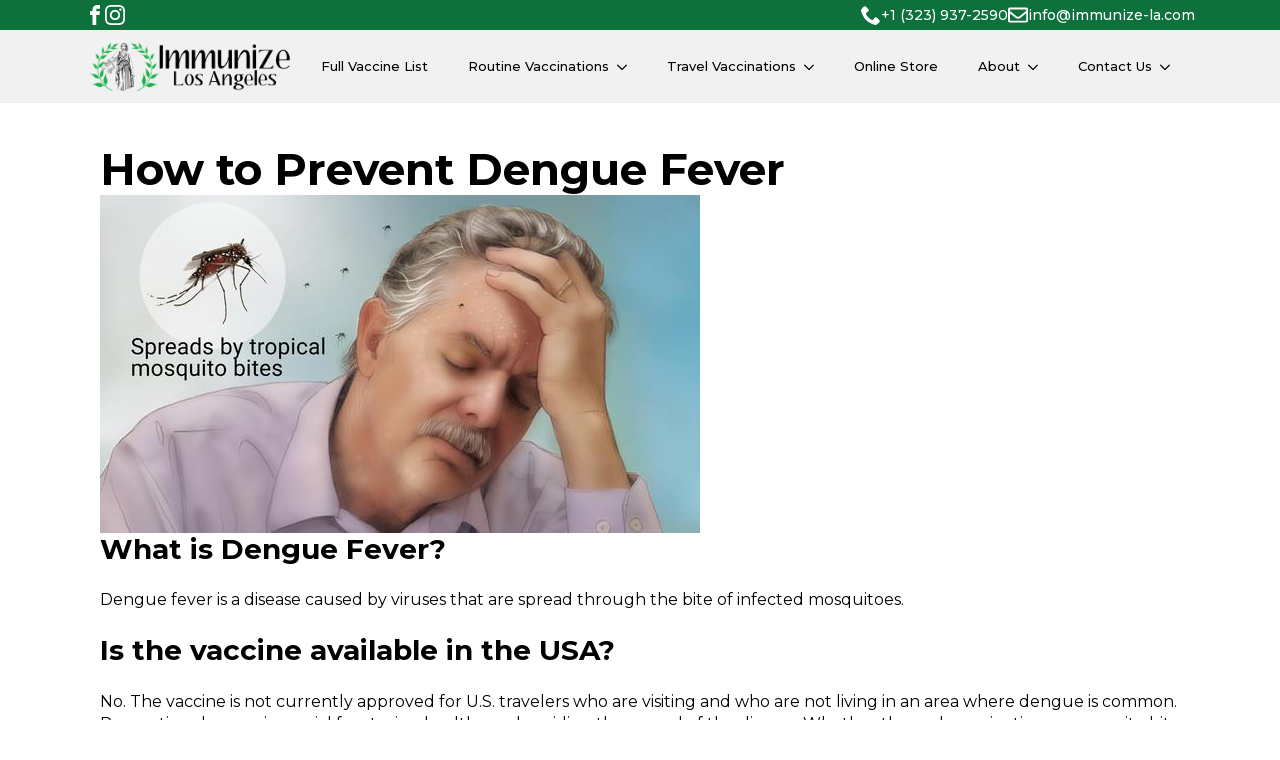

--- FILE ---
content_type: text/html; charset=UTF-8
request_url: https://www.immunize-la.com/dengue-fever-prevention/
body_size: 17865
content:
<!doctype html>
<html lang="en" prefix="og: https://ogp.me/ns#">
<head><script>(function(w,i,g){w[g]=w[g]||[];if(typeof w[g].push=='function')w[g].push(i)})
(window,'GTM-WDFKPM9','google_tags_first_party');</script><script>(function(w,d,s,l){w[l]=w[l]||[];(function(){w[l].push(arguments);})('set', 'developer_id.dY2E1Nz', true);
		var f=d.getElementsByTagName(s)[0],
		j=d.createElement(s);j.async=true;j.src='/yflp/';
		f.parentNode.insertBefore(j,f);
		})(window,document,'script','dataLayer');</script>
    <meta charset="UTF-8">
    <meta name="viewport" content="width=device-width, initial-scale=1">
            <link rel='stylesheet' href='https://www.immunize-la.com/wp-content/plugins/breakdance/plugin/themeless/normalize.min.css'>
        
<!-- Search Engine Optimization by Rank Math - https://rankmath.com/ -->
<title>How to Prevent Dengue Fever - Immunize LA</title>
<meta name="description" content="If you’re planning to travel to an area where dengue is common, it’s important to take precautions to avoid mosquito bites, such as using insect repellent and wearing protective clothing"/>
<meta name="robots" content="follow, index, max-snippet:-1, max-video-preview:-1, max-image-preview:large"/>
<link rel="canonical" href="https://www.immunize-la.com/dengue-fever-prevention/" />
<meta property="og:locale" content="en_US" />
<meta property="og:type" content="article" />
<meta property="og:title" content="How to Prevent Dengue Fever - Immunize LA" />
<meta property="og:description" content="If you’re planning to travel to an area where dengue is common, it’s important to take precautions to avoid mosquito bites, such as using insect repellent and wearing protective clothing" />
<meta property="og:url" content="https://www.immunize-la.com/dengue-fever-prevention/" />
<meta property="og:site_name" content="Immunize-LA" />
<meta property="article:publisher" content="https://www.facebook.com/profile.php?id=100083200281150" />
<meta property="article:section" content="All Posts" />
<meta property="og:updated_time" content="2023-09-29T18:05:17+00:00" />
<meta property="og:image" content="https://www.immunize-la.com/wp-content/uploads/2023/03/dengue.jpeg" />
<meta property="og:image:secure_url" content="https://www.immunize-la.com/wp-content/uploads/2023/03/dengue.jpeg" />
<meta property="og:image:width" content="600" />
<meta property="og:image:height" content="338" />
<meta property="og:image:alt" content="Dengue Fever Illustration" />
<meta property="og:image:type" content="image/jpeg" />
<meta property="article:published_time" content="2023-09-28T22:47:53+00:00" />
<meta property="article:modified_time" content="2023-09-29T18:05:17+00:00" />
<meta name="twitter:card" content="summary_large_image" />
<meta name="twitter:title" content="How to Prevent Dengue Fever - Immunize LA" />
<meta name="twitter:description" content="If you’re planning to travel to an area where dengue is common, it’s important to take precautions to avoid mosquito bites, such as using insect repellent and wearing protective clothing" />
<meta name="twitter:image" content="https://www.immunize-la.com/wp-content/uploads/2023/03/dengue.jpeg" />
<meta name="twitter:label1" content="Written by" />
<meta name="twitter:data1" content="marketing@olympiaplazarx.com" />
<meta name="twitter:label2" content="Time to read" />
<meta name="twitter:data2" content="1 minute" />
<script type="application/ld+json" class="rank-math-schema">{"@context":"https://schema.org","@graph":[{"@type":["MedicalClinic","Organization"],"@id":"https://www.immunize-la.com/#organization","name":"Immunize Los Angeles","url":"https://www.immunize-la.com","sameAs":["https://www.facebook.com/profile.php?id=100083200281150","https://www.instagram.com/immunize_la/"],"logo":{"@type":"ImageObject","@id":"https://www.immunize-la.com/#logo","url":"https://www.immunize-la.com/wp-content/uploads/2021/02/ILA-Web-Logo.png","contentUrl":"https://www.immunize-la.com/wp-content/uploads/2021/02/ILA-Web-Logo.png","caption":"Immunize-LA","inLanguage":"en","width":"516","height":"125"},"openingHours":["Monday,Tuesday,Wednesday,Thursday,Friday,Saturday,Sunday 09:00-17:00"],"image":{"@id":"https://www.immunize-la.com/#logo"}},{"@type":"WebSite","@id":"https://www.immunize-la.com/#website","url":"https://www.immunize-la.com","name":"Immunize-LA","alternateName":"Immunize Los Angeles","publisher":{"@id":"https://www.immunize-la.com/#organization"},"inLanguage":"en"},{"@type":"ImageObject","@id":"https://www.immunize-la.com/wp-content/uploads/2023/03/dengue.jpeg","url":"https://www.immunize-la.com/wp-content/uploads/2023/03/dengue.jpeg","width":"600","height":"338","caption":"Dengue Fever Illustration","inLanguage":"en"},{"@type":"WebPage","@id":"https://www.immunize-la.com/dengue-fever-prevention/#webpage","url":"https://www.immunize-la.com/dengue-fever-prevention/","name":"How to Prevent Dengue Fever - Immunize LA","datePublished":"2023-09-28T22:47:53+00:00","dateModified":"2023-09-29T18:05:17+00:00","isPartOf":{"@id":"https://www.immunize-la.com/#website"},"primaryImageOfPage":{"@id":"https://www.immunize-la.com/wp-content/uploads/2023/03/dengue.jpeg"},"inLanguage":"en"},{"@type":"Person","@id":"https://www.immunize-la.com/author/marketingolympiaplazarx-com/","name":"marketing@olympiaplazarx.com","url":"https://www.immunize-la.com/author/marketingolympiaplazarx-com/","image":{"@type":"ImageObject","@id":"https://secure.gravatar.com/avatar/ee89138e44d48d50f4ff52feb6a57657108ffd4e8966aca6418f4feeaf478e8b?s=96&amp;d=mm&amp;r=g","url":"https://secure.gravatar.com/avatar/ee89138e44d48d50f4ff52feb6a57657108ffd4e8966aca6418f4feeaf478e8b?s=96&amp;d=mm&amp;r=g","caption":"marketing@olympiaplazarx.com","inLanguage":"en"},"worksFor":{"@id":"https://www.immunize-la.com/#organization"}},{"@type":"BlogPosting","headline":"How to Prevent Dengue Fever - Immunize LA","datePublished":"2023-09-28T22:47:53+00:00","dateModified":"2023-09-29T18:05:17+00:00","author":{"@id":"https://www.immunize-la.com/author/marketingolympiaplazarx-com/","name":"marketing@olympiaplazarx.com"},"publisher":{"@id":"https://www.immunize-la.com/#organization"},"description":"If you\u2019re planning to travel to an area where dengue is common, it\u2019s important to take precautions to avoid mosquito bites, such as using insect repellent and wearing protective clothing","name":"How to Prevent Dengue Fever - Immunize LA","@id":"https://www.immunize-la.com/dengue-fever-prevention/#richSnippet","isPartOf":{"@id":"https://www.immunize-la.com/dengue-fever-prevention/#webpage"},"image":{"@id":"https://www.immunize-la.com/wp-content/uploads/2023/03/dengue.jpeg"},"inLanguage":"en","mainEntityOfPage":{"@id":"https://www.immunize-la.com/dengue-fever-prevention/#webpage"}}]}</script>
<!-- /Rank Math WordPress SEO plugin -->

<link rel='dns-prefetch' href='//cdn.amcharts.com' />
<link rel="alternate" type="application/rss+xml" title="Immunize LA &raquo; How to Prevent Dengue Fever Comments Feed" href="https://www.immunize-la.com/dengue-fever-prevention/feed/" />
<link rel="alternate" title="oEmbed (JSON)" type="application/json+oembed" href="https://www.immunize-la.com/wp-json/oembed/1.0/embed?url=https%3A%2F%2Fwww.immunize-la.com%2Fdengue-fever-prevention%2F" />
<link rel="alternate" title="oEmbed (XML)" type="text/xml+oembed" href="https://www.immunize-la.com/wp-json/oembed/1.0/embed?url=https%3A%2F%2Fwww.immunize-la.com%2Fdengue-fever-prevention%2F&#038;format=xml" />
<style id='wp-img-auto-sizes-contain-inline-css' type='text/css'>
img:is([sizes=auto i],[sizes^="auto," i]){contain-intrinsic-size:3000px 1500px}
/*# sourceURL=wp-img-auto-sizes-contain-inline-css */
</style>
<style id='wp-block-heading-inline-css' type='text/css'>
h1:where(.wp-block-heading).has-background,h2:where(.wp-block-heading).has-background,h3:where(.wp-block-heading).has-background,h4:where(.wp-block-heading).has-background,h5:where(.wp-block-heading).has-background,h6:where(.wp-block-heading).has-background{padding:1.25em 2.375em}h1.has-text-align-left[style*=writing-mode]:where([style*=vertical-lr]),h1.has-text-align-right[style*=writing-mode]:where([style*=vertical-rl]),h2.has-text-align-left[style*=writing-mode]:where([style*=vertical-lr]),h2.has-text-align-right[style*=writing-mode]:where([style*=vertical-rl]),h3.has-text-align-left[style*=writing-mode]:where([style*=vertical-lr]),h3.has-text-align-right[style*=writing-mode]:where([style*=vertical-rl]),h4.has-text-align-left[style*=writing-mode]:where([style*=vertical-lr]),h4.has-text-align-right[style*=writing-mode]:where([style*=vertical-rl]),h5.has-text-align-left[style*=writing-mode]:where([style*=vertical-lr]),h5.has-text-align-right[style*=writing-mode]:where([style*=vertical-rl]),h6.has-text-align-left[style*=writing-mode]:where([style*=vertical-lr]),h6.has-text-align-right[style*=writing-mode]:where([style*=vertical-rl]){rotate:180deg}
/*# sourceURL=https://www.immunize-la.com/wp-includes/blocks/heading/style.min.css */
</style>
<style id='wp-block-paragraph-inline-css' type='text/css'>
.is-small-text{font-size:.875em}.is-regular-text{font-size:1em}.is-large-text{font-size:2.25em}.is-larger-text{font-size:3em}.has-drop-cap:not(:focus):first-letter{float:left;font-size:8.4em;font-style:normal;font-weight:100;line-height:.68;margin:.05em .1em 0 0;text-transform:uppercase}body.rtl .has-drop-cap:not(:focus):first-letter{float:none;margin-left:.1em}p.has-drop-cap.has-background{overflow:hidden}:root :where(p.has-background){padding:1.25em 2.375em}:where(p.has-text-color:not(.has-link-color)) a{color:inherit}p.has-text-align-left[style*="writing-mode:vertical-lr"],p.has-text-align-right[style*="writing-mode:vertical-rl"]{rotate:180deg}
/*# sourceURL=https://www.immunize-la.com/wp-includes/blocks/paragraph/style.min.css */
</style>
<link rel='stylesheet' id='interactive-geo-maps_main-css' href='https://www.immunize-la.com/wp-content/plugins/interactive-geo-maps/assets/public/css/styles.min.css?ver=1.6.27' type='text/css' media='all' />
<style id='wp-emoji-styles-inline-css' type='text/css'>

	img.wp-smiley, img.emoji {
		display: inline !important;
		border: none !important;
		box-shadow: none !important;
		height: 1em !important;
		width: 1em !important;
		margin: 0 0.07em !important;
		vertical-align: -0.1em !important;
		background: none !important;
		padding: 0 !important;
	}
/*# sourceURL=wp-emoji-styles-inline-css */
</style>
<style id='wp-block-library-inline-css' type='text/css'>
:root{--wp-block-synced-color:#7a00df;--wp-block-synced-color--rgb:122,0,223;--wp-bound-block-color:var(--wp-block-synced-color);--wp-editor-canvas-background:#ddd;--wp-admin-theme-color:#007cba;--wp-admin-theme-color--rgb:0,124,186;--wp-admin-theme-color-darker-10:#006ba1;--wp-admin-theme-color-darker-10--rgb:0,107,160.5;--wp-admin-theme-color-darker-20:#005a87;--wp-admin-theme-color-darker-20--rgb:0,90,135;--wp-admin-border-width-focus:2px}@media (min-resolution:192dpi){:root{--wp-admin-border-width-focus:1.5px}}.wp-element-button{cursor:pointer}:root .has-very-light-gray-background-color{background-color:#eee}:root .has-very-dark-gray-background-color{background-color:#313131}:root .has-very-light-gray-color{color:#eee}:root .has-very-dark-gray-color{color:#313131}:root .has-vivid-green-cyan-to-vivid-cyan-blue-gradient-background{background:linear-gradient(135deg,#00d084,#0693e3)}:root .has-purple-crush-gradient-background{background:linear-gradient(135deg,#34e2e4,#4721fb 50%,#ab1dfe)}:root .has-hazy-dawn-gradient-background{background:linear-gradient(135deg,#faaca8,#dad0ec)}:root .has-subdued-olive-gradient-background{background:linear-gradient(135deg,#fafae1,#67a671)}:root .has-atomic-cream-gradient-background{background:linear-gradient(135deg,#fdd79a,#004a59)}:root .has-nightshade-gradient-background{background:linear-gradient(135deg,#330968,#31cdcf)}:root .has-midnight-gradient-background{background:linear-gradient(135deg,#020381,#2874fc)}:root{--wp--preset--font-size--normal:16px;--wp--preset--font-size--huge:42px}.has-regular-font-size{font-size:1em}.has-larger-font-size{font-size:2.625em}.has-normal-font-size{font-size:var(--wp--preset--font-size--normal)}.has-huge-font-size{font-size:var(--wp--preset--font-size--huge)}.has-text-align-center{text-align:center}.has-text-align-left{text-align:left}.has-text-align-right{text-align:right}.has-fit-text{white-space:nowrap!important}#end-resizable-editor-section{display:none}.aligncenter{clear:both}.items-justified-left{justify-content:flex-start}.items-justified-center{justify-content:center}.items-justified-right{justify-content:flex-end}.items-justified-space-between{justify-content:space-between}.screen-reader-text{border:0;clip-path:inset(50%);height:1px;margin:-1px;overflow:hidden;padding:0;position:absolute;width:1px;word-wrap:normal!important}.screen-reader-text:focus{background-color:#ddd;clip-path:none;color:#444;display:block;font-size:1em;height:auto;left:5px;line-height:normal;padding:15px 23px 14px;text-decoration:none;top:5px;width:auto;z-index:100000}html :where(.has-border-color){border-style:solid}html :where([style*=border-top-color]){border-top-style:solid}html :where([style*=border-right-color]){border-right-style:solid}html :where([style*=border-bottom-color]){border-bottom-style:solid}html :where([style*=border-left-color]){border-left-style:solid}html :where([style*=border-width]){border-style:solid}html :where([style*=border-top-width]){border-top-style:solid}html :where([style*=border-right-width]){border-right-style:solid}html :where([style*=border-bottom-width]){border-bottom-style:solid}html :where([style*=border-left-width]){border-left-style:solid}html :where(img[class*=wp-image-]){height:auto;max-width:100%}:where(figure){margin:0 0 1em}html :where(.is-position-sticky){--wp-admin--admin-bar--position-offset:var(--wp-admin--admin-bar--height,0px)}@media screen and (max-width:600px){html :where(.is-position-sticky){--wp-admin--admin-bar--position-offset:0px}}
/*# sourceURL=/wp-includes/css/dist/block-library/common.min.css */
</style>
<style id='classic-theme-styles-inline-css' type='text/css'>
/*! This file is auto-generated */
.wp-block-button__link{color:#fff;background-color:#32373c;border-radius:9999px;box-shadow:none;text-decoration:none;padding:calc(.667em + 2px) calc(1.333em + 2px);font-size:1.125em}.wp-block-file__button{background:#32373c;color:#fff;text-decoration:none}
/*# sourceURL=/wp-includes/css/classic-themes.min.css */
</style>
<style id='wpgb-head-inline-css' type='text/css'>
.wp-grid-builder:not(.wpgb-template),.wpgb-facet{opacity:0.01}.wpgb-facet fieldset{margin:0;padding:0;border:none;outline:none;box-shadow:none}.wpgb-facet fieldset:last-child{margin-bottom:40px;}.wpgb-facet fieldset legend.wpgb-sr-only{height:1px;width:1px}
/*# sourceURL=wpgb-head-inline-css */
</style>
<link rel="https://api.w.org/" href="https://www.immunize-la.com/wp-json/" /><link rel="alternate" title="JSON" type="application/json" href="https://www.immunize-la.com/wp-json/wp/v2/posts/4371" /><link rel="EditURI" type="application/rsd+xml" title="RSD" href="https://www.immunize-la.com/xmlrpc.php?rsd" />
<meta name="generator" content="WordPress 6.9" />
<link rel='shortlink' href='https://www.immunize-la.com/?p=4371' />
<!-- Google Tag Manager -->
<script>(function(w,d,s,l,i){w[l]=w[l]||[];w[l].push({'gtm.start':
new Date().getTime(),event:'gtm.js'});var f=d.getElementsByTagName(s)[0],
j=d.createElement(s),dl=l!='dataLayer'?'&l='+l:'';j.async=true;j.src=
'https://www.googletagmanager.com/gtm.js?id='+i+dl;f.parentNode.insertBefore(j,f);
})(window,document,'script','dataLayer','GTM-WDFKPM9');</script>
<!-- End Google Tag Manager -->

<!-- Meta Pixel Code -->
<script>
!function(f,b,e,v,n,t,s)
{if(f.fbq)return;n=f.fbq=function(){n.callMethod?
n.callMethod.apply(n,arguments):n.queue.push(arguments)};
if(!f._fbq)f._fbq=n;n.push=n;n.loaded=!0;n.version='2.0';
n.queue=[];t=b.createElement(e);t.async=!0;
t.src=v;s=b.getElementsByTagName(e)[0];
s.parentNode.insertBefore(t,s)}(window, document,'script',
'https://connect.facebook.net/en_US/fbevents.js');
fbq('init', '1054867225640139');
fbq('track', 'PageView');
</script>

<noscript><img height="1" width="1" style="display:none"
src="https://www.facebook.com/tr?id=1054867225640139&ev=PageView&noscript=1"
/></noscript>
<!-- End Meta Pixel Code --><noscript><style>.wp-grid-builder .wpgb-card.wpgb-card-hidden .wpgb-card-wrapper{opacity:1!important;visibility:visible!important;transform:none!important}.wpgb-facet {opacity:1!important;pointer-events:auto!important}.wpgb-facet *:not(.wpgb-pagination-facet){display:none}</style></noscript><link rel="icon" href="https://www.immunize-la.com/wp-content/uploads/2023/06/cropped-1-32x32.png" sizes="32x32" />
<link rel="icon" href="https://www.immunize-la.com/wp-content/uploads/2023/06/cropped-1-192x192.png" sizes="192x192" />
<link rel="apple-touch-icon" href="https://www.immunize-la.com/wp-content/uploads/2023/06/cropped-1-180x180.png" />
<meta name="msapplication-TileImage" content="https://www.immunize-la.com/wp-content/uploads/2023/06/cropped-1-270x270.png" />
<!-- [HEADER ASSETS] -->


<link rel="stylesheet" href="https://www.immunize-la.com/wp-content/plugins/breakdance/subplugins/breakdance-elements/dependencies-files/awesome-menu@1/awesome-menu.css?bd_ver=1.5.0" />
<link rel="stylesheet" href="https://fonts.googleapis.com/css2?family=Montserrat:ital,wght@0,100;0,200;0,300;0,400;0,500;0,600;0,700;0,800;0,900;1,100;1,200;1,300;1,400;1,500;1,600;1,700;1,800;1,900&display=swap" />

<link rel="stylesheet" href="https://www.immunize-la.com/wp-content/uploads/breakdance/css/post-4485-defaults.css?v=2bd97ad1aabfd09c9bc6d29d059b3eb9" />

<link rel="stylesheet" href="https://www.immunize-la.com/wp-content/uploads/breakdance/css/post-4171-defaults.css?v=c20efcd678739932d4f7f2ab14b265f7" />

<link rel="stylesheet" href="https://www.immunize-la.com/wp-content/uploads/breakdance/css/post-4317-defaults.css?v=42ffec1cab3a8c72ffc7c9ec72287652" />

<link rel="stylesheet" href="https://www.immunize-la.com/wp-content/uploads/breakdance/css/global-settings.css?v=f76d0e2c64bbe1a1ec9dcd22781386c8" />

<link rel="stylesheet" href="https://www.immunize-la.com/wp-content/uploads/breakdance/css/selectors.css?v=7bfb14acecfff85cd00a6271b8fbf291" />



<link rel="stylesheet" href="https://www.immunize-la.com/wp-content/uploads/breakdance/css/post-4485.css?v=45217808110462946be989482152cba8" />

<link rel="stylesheet" href="https://www.immunize-la.com/wp-content/uploads/breakdance/css/post-4171.css?v=1fe0bc3c2b83dae16574820fd8e4c89d" />

<link rel="stylesheet" href="https://www.immunize-la.com/wp-content/uploads/breakdance/css/post-4317.css?v=bab72b5b4baf1165cac0734208696678" />
<!-- [/EOF HEADER ASSETS] --><!-- Google Tag Manager -->
<script>(function(w,d,s,l,i){w[l]=w[l]||[];w[l].push({'gtm.start':
new Date().getTime(),event:'gtm.js'});var f=d.getElementsByTagName(s)[0],
j=d.createElement(s),dl=l!='dataLayer'?'&l='+l:'';j.async=true;j.src=
'https://www.googletagmanager.com/gtm.js?id='+i+dl;f.parentNode.insertBefore(j,f);
})(window,document,'script','dataLayer','GTM-WDFKPM9');</script>
<!-- End Google Tag Manager --></head>
<body class="wp-singular post-template-default single single-post postid-4371 single-format-standard wp-theme-breakdance-zero breakdance">
    <!-- Google Tag Manager (noscript) -->
<noscript><iframe src="https://www.googletagmanager.com/ns.html?id=GTM-WDFKPM9"
height="0" width="0" style="display:none;visibility:hidden"></iframe></noscript>
<!-- End Google Tag Manager (noscript) -->    <section class="bde-section-4171-104 bde-section">
  
	



<div class="section-container"><div class="bde-icon-list-4171-112 bde-icon-list">
<ul>
  
              
    <li>
                      
            
            

    
    
    
    
    <a class="breakdance-link bde-icon-list__item-wrapper" href="https://www.facebook.com/immunize.losangeles" target="_blank" data-type="url"  >

      
      <span class='bde-icon-list__icon'>
        <svg xmlns="http://www.w3.org/2000/svg" id="icon-facebook" viewBox="0 0 32 32">
<path d="M19 6h5v-6h-5c-3.86 0-7 3.14-7 7v3h-4v6h4v16h6v-16h5l1-6h-6v-3c0-0.542 0.458-1 1-1z"/>
</svg>
      </span>
      <span class='bde-icon-list__text' >
      
      </span>
                  </a>

      
    </li>

  
              
    <li>
                      
            
            

    
    
    
    
    <a class="breakdance-link bde-icon-list__item-wrapper" href="https://www.instagram.com/immunize_la" target="_blank" data-type="url"  >

      
      <span class='bde-icon-list__icon'>
        <svg xmlns="http://www.w3.org/2000/svg" id="icon-instagram" viewBox="0 0 32 32">
<path d="M16 2.881c4.275 0 4.781 0.019 6.462 0.094 1.563 0.069 2.406 0.331 2.969 0.55 0.744 0.288 1.281 0.638 1.837 1.194 0.563 0.563 0.906 1.094 1.2 1.838 0.219 0.563 0.481 1.412 0.55 2.969 0.075 1.688 0.094 2.194 0.094 6.463s-0.019 4.781-0.094 6.463c-0.069 1.563-0.331 2.406-0.55 2.969-0.288 0.744-0.637 1.281-1.194 1.837-0.563 0.563-1.094 0.906-1.837 1.2-0.563 0.219-1.413 0.481-2.969 0.55-1.688 0.075-2.194 0.094-6.463 0.094s-4.781-0.019-6.463-0.094c-1.563-0.069-2.406-0.331-2.969-0.55-0.744-0.288-1.281-0.637-1.838-1.194-0.563-0.563-0.906-1.094-1.2-1.837-0.219-0.563-0.481-1.413-0.55-2.969-0.075-1.688-0.094-2.194-0.094-6.463s0.019-4.781 0.094-6.463c0.069-1.563 0.331-2.406 0.55-2.969 0.288-0.744 0.638-1.281 1.194-1.838 0.563-0.563 1.094-0.906 1.838-1.2 0.563-0.219 1.412-0.481 2.969-0.55 1.681-0.075 2.188-0.094 6.463-0.094zM16 0c-4.344 0-4.887 0.019-6.594 0.094-1.7 0.075-2.869 0.35-3.881 0.744-1.056 0.412-1.95 0.956-2.837 1.85-0.894 0.888-1.438 1.781-1.85 2.831-0.394 1.019-0.669 2.181-0.744 3.881-0.075 1.713-0.094 2.256-0.094 6.6s0.019 4.887 0.094 6.594c0.075 1.7 0.35 2.869 0.744 3.881 0.413 1.056 0.956 1.95 1.85 2.837 0.887 0.887 1.781 1.438 2.831 1.844 1.019 0.394 2.181 0.669 3.881 0.744 1.706 0.075 2.25 0.094 6.594 0.094s4.888-0.019 6.594-0.094c1.7-0.075 2.869-0.35 3.881-0.744 1.050-0.406 1.944-0.956 2.831-1.844s1.438-1.781 1.844-2.831c0.394-1.019 0.669-2.181 0.744-3.881 0.075-1.706 0.094-2.25 0.094-6.594s-0.019-4.887-0.094-6.594c-0.075-1.7-0.35-2.869-0.744-3.881-0.394-1.063-0.938-1.956-1.831-2.844-0.887-0.887-1.781-1.438-2.831-1.844-1.019-0.394-2.181-0.669-3.881-0.744-1.712-0.081-2.256-0.1-6.6-0.1v0z"/>
<path d="M16 7.781c-4.537 0-8.219 3.681-8.219 8.219s3.681 8.219 8.219 8.219 8.219-3.681 8.219-8.219c0-4.537-3.681-8.219-8.219-8.219zM16 21.331c-2.944 0-5.331-2.387-5.331-5.331s2.387-5.331 5.331-5.331c2.944 0 5.331 2.387 5.331 5.331s-2.387 5.331-5.331 5.331z"/>
<path d="M26.462 7.456c0 1.060-0.859 1.919-1.919 1.919s-1.919-0.859-1.919-1.919c0-1.060 0.859-1.919 1.919-1.919s1.919 0.859 1.919 1.919z"/>
</svg>
      </span>
      <span class='bde-icon-list__text' >
      
      </span>
                  </a>

      
    </li>

  </ul>

</div><div class="bde-icon-list-4171-110 bde-icon-list">
<ul>
  
              
    <li>
                      
            
            

    
    
    
    
    <a class="breakdance-link bde-icon-list__item-wrapper" href="tel:323-937-2590" target="_self" data-type="url"  >

      
      <span class='bde-icon-list__icon'>
        <svg xmlns="http://www.w3.org/2000/svg" id="icon-phone" viewBox="0 0 32 32">
<path d="M22 20c-2 2-2 4-4 4s-4-2-6-4-4-4-4-6 2-2 4-4-4-8-6-8-6 6-6 6c0 4 4.109 12.109 8 16s12 8 16 8c0 0 6-4 6-6s-6-8-8-6z"/>
</svg>
      </span>
      <span class='bde-icon-list__text' >
      +1 (323) 937-2590
      </span>
                  </a>

      
    </li>

  
              
    <li>
                      
            
            

    
    
    
    
    <a class="breakdance-link bde-icon-list__item-wrapper" href="/cdn-cgi/l/email-protection#11787f777e51787c7c647f786b743c7d703f727e7c" target="_self" data-type="url">

      
      <span class='bde-icon-list__icon'>
        <svg xmlns="http://www.w3.org/2000/svg" viewBox="0 0 512 512"><!-- Font Awesome Free 5.15.1 by @fontawesome - https://fontawesome.com License - https://fontawesome.com/license/free (Icons: CC BY 4.0, Fonts: SIL OFL 1.1, Code: MIT License) --><path d="M464 64H48C21.49 64 0 85.49 0 112v288c0 26.51 21.49 48 48 48h416c26.51 0 48-21.49 48-48V112c0-26.51-21.49-48-48-48zm0 48v40.805c-22.422 18.259-58.168 46.651-134.587 106.49-16.841 13.247-50.201 45.072-73.413 44.701-23.208.375-56.579-31.459-73.413-44.701C106.18 199.465 70.425 171.067 48 152.805V112h416zM48 400V214.398c22.914 18.251 55.409 43.862 104.938 82.646 21.857 17.205 60.134 55.186 103.062 54.955 42.717.231 80.509-37.199 103.053-54.947 49.528-38.783 82.032-64.401 104.947-82.653V400H48z"/></svg>
      </span>
      <span class='bde-icon-list__text' >
      <span class="__cf_email__" data-cfemail="355c5b535a755c5858405b5c4f501859541b565a58">[email&#160;protected]</span>
      </span>
                  </a>

      
    </li>

  </ul>

</div></div>
</section><section id="sticky_header" class="bde-section-4171-100 bde-section">
  
	



<div class="section-container"><div class="bde-image-4171-102 bde-image">
  





<figure class="breakdance-image breakdance-image--4562">
	<div class="breakdance-image-container">
		<div class="breakdance-image-clip">
						<a class="breakdance-image-link breakdance-image-link--url" href="https://www.immunize-la.com/" target="_self" rel="noopener" data-sub-html="" data-lg-size="-">
				
				
					      
  
  
  
  
      
      <img
      class="breakdance-image-object"
      src="https://www.immunize-la.com/wp-content/uploads/2023/09/ILA-Web-Logo-Reg.png"
      width="961"
      height="233"
      
      
                        srcset="https://www.immunize-la.com/wp-content/uploads/2023/09/ILA-Web-Logo-Reg.png 961w, https://www.immunize-la.com/wp-content/uploads/2023/09/ILA-Web-Logo-Reg-300x73.png 300w, https://www.immunize-la.com/wp-content/uploads/2023/09/ILA-Web-Logo-Reg-768x186.png 768w"
                                sizes="(max-width: 961px) 100vw, 961px"
                  >
  

					
							</a>
					</div>
	</div>

	</figure>

</div><div class="bde-wp-menu-4171-101 bde-wp-menu">


      
        
    <nav class="breakdance-menu breakdance-menu--collapse    ">
    <button class="breakdance-menu-toggle breakdance-menu-toggle--squeeze" type="button" aria-label="Open Menu" aria-expanded="false" aria-controls="menu-101">
                  <span class="breakdance-menu-toggle-icon">
            <span class="breakdance-menu-toggle-lines"></span>
          </span>
            </button>
    
  <ul class="breakdance-menu-list" id="menu-101">
      
  
    <li id="menu-item-4603" class="menu-item menu-item-type-post_type menu-item-object-page menu-item-4603 breakdance-menu-item"><a href="https://www.immunize-la.com/official-full-vaccine-list-regular-and-travel/" class="breakdance-menu-link">Full Vaccine List</a></li>
<li id="menu-item-4175" class="menu-item menu-item-type-post_type menu-item-object-page menu-item-has-children menu-item-4175 breakdance-menu-item breakdance-dropdown breakdance-dropdown--wp breakdance-dropdown--with-link"><div class="breakdance-dropdown-toggle"><a href="https://www.immunize-la.com/routine-vaccination-list/" class="breakdance-menu-link" aria-expanded="false">Routine Vaccinations</a><button class="breakdance-menu-link-arrow" type="button" aria-expanded="false" aria-label="Routine Vaccinations Submenu"></button></div><div class="breakdance-dropdown-floater" aria-hidden="true">
  <div class="breakdance-dropdown-body">
    <div class="breakdance-dropdown-section">
<ul class="breakdance-dropdown-links">
	<li id="menu-item-4491" class="menu-item menu-item-type-post_type menu-item-object-page menu-item-4491 breakdance-dropdown-item"><a href="https://www.immunize-la.com/child-vaccine-schedule/" class="breakdance-dropdown-link"><span class="breakdance-dropdown-link__text">Child Vaccine Schedule</span></a></li>
	<li id="menu-item-4492" class="menu-item menu-item-type-post_type menu-item-object-page menu-item-4492 breakdance-dropdown-item"><a href="https://www.immunize-la.com/adult-vaccine-schedule/" class="breakdance-dropdown-link"><span class="breakdance-dropdown-link__text">Adult Vaccine Schedule</span></a></li>
	<li id="menu-item-4182" class="menu-item menu-item-type-post_type menu-item-object-vaccine menu-item-4182 breakdance-dropdown-item"><a href="https://www.immunize-la.com/vaccine/covid-19/" class="breakdance-dropdown-link"><span class="breakdance-dropdown-link__text">COVID-19 VACCINE</span></a></li>
	<li id="menu-item-4203" class="menu-item menu-item-type-post_type menu-item-object-vaccine menu-item-4203 breakdance-dropdown-item"><a href="https://www.immunize-la.com/vaccine/diphtheria/" class="breakdance-dropdown-link"><span class="breakdance-dropdown-link__text">DIPHTHERIA VACCINE</span></a></li>
	<li id="menu-item-4184" class="menu-item menu-item-type-post_type menu-item-object-vaccine menu-item-4184 breakdance-dropdown-item"><a href="https://www.immunize-la.com/vaccine/flu-shot/" class="breakdance-dropdown-link"><span class="breakdance-dropdown-link__text">FLU SHOT</span></a></li>
	<li id="menu-item-4183" class="menu-item menu-item-type-post_type menu-item-object-vaccine menu-item-4183 breakdance-dropdown-item"><a href="https://www.immunize-la.com/vaccine/hpv/" class="breakdance-dropdown-link"><span class="breakdance-dropdown-link__text">HPV VACCINE</span></a></li>
	<li id="menu-item-4185" class="menu-item menu-item-type-post_type menu-item-object-vaccine menu-item-4185 breakdance-dropdown-item"><a href="https://www.immunize-la.com/vaccine/measles/" class="breakdance-dropdown-link"><span class="breakdance-dropdown-link__text">MEASLES VACCINE</span></a></li>
	<li id="menu-item-4186" class="menu-item menu-item-type-post_type menu-item-object-vaccine menu-item-4186 breakdance-dropdown-item"><a href="https://www.immunize-la.com/vaccine/meningitis/" class="breakdance-dropdown-link"><span class="breakdance-dropdown-link__text">MENINGITIS VACCINE</span></a></li>
	<li id="menu-item-4188" class="menu-item menu-item-type-post_type menu-item-object-vaccine menu-item-4188 breakdance-dropdown-item"><a href="https://www.immunize-la.com/vaccine/mumps/" class="breakdance-dropdown-link"><span class="breakdance-dropdown-link__text">MUMPS VACCINE</span></a></li>
	<li id="menu-item-4189" class="menu-item menu-item-type-post_type menu-item-object-vaccine menu-item-4189 breakdance-dropdown-item"><a href="https://www.immunize-la.com/vaccine/pertussis/" class="breakdance-dropdown-link"><span class="breakdance-dropdown-link__text">PERTUSSIS VACCINE</span></a></li>
	<li id="menu-item-4190" class="menu-item menu-item-type-post_type menu-item-object-vaccine menu-item-4190 breakdance-dropdown-item"><a href="https://www.immunize-la.com/vaccine/pneumonia/" class="breakdance-dropdown-link"><span class="breakdance-dropdown-link__text">PNEUMONIA VACCINE</span></a></li>
	<li id="menu-item-4191" class="menu-item menu-item-type-post_type menu-item-object-vaccine menu-item-4191 breakdance-dropdown-item"><a href="https://www.immunize-la.com/vaccine/polio/" class="breakdance-dropdown-link"><span class="breakdance-dropdown-link__text">POLIO VACCINE</span></a></li>
	<li id="menu-item-4192" class="menu-item menu-item-type-post_type menu-item-object-vaccine menu-item-4192 breakdance-dropdown-item"><a href="https://www.immunize-la.com/vaccine/rsv/" class="breakdance-dropdown-link"><span class="breakdance-dropdown-link__text">RSV VACCINE</span></a></li>
	<li id="menu-item-4202" class="menu-item menu-item-type-post_type menu-item-object-vaccine menu-item-4202 breakdance-dropdown-item"><a href="https://www.immunize-la.com/vaccine/rubella/" class="breakdance-dropdown-link"><span class="breakdance-dropdown-link__text">RUBELLA VACCINE</span></a></li>
	<li id="menu-item-4193" class="menu-item menu-item-type-post_type menu-item-object-vaccine menu-item-4193 breakdance-dropdown-item"><a href="https://www.immunize-la.com/vaccine/shingles/" class="breakdance-dropdown-link"><span class="breakdance-dropdown-link__text">SHINGLES VACCINE</span></a></li>
	<li id="menu-item-4194" class="menu-item menu-item-type-post_type menu-item-object-vaccine menu-item-4194 breakdance-dropdown-item"><a href="https://www.immunize-la.com/vaccine/tetanus/" class="breakdance-dropdown-link"><span class="breakdance-dropdown-link__text">TETANUS VACCINE</span></a></li>
</ul>
    </div>
  </div>
</div></li>
<li id="menu-item-4176" class="menu-item menu-item-type-post_type menu-item-object-page menu-item-has-children menu-item-4176 breakdance-menu-item breakdance-dropdown breakdance-dropdown--wp breakdance-dropdown--with-link"><div class="breakdance-dropdown-toggle"><a href="https://www.immunize-la.com/travel-vaccination-information/" class="breakdance-menu-link" aria-expanded="false">Travel Vaccinations</a><button class="breakdance-menu-link-arrow" type="button" aria-expanded="false" aria-label="Travel Vaccinations Submenu"></button></div><div class="breakdance-dropdown-floater" aria-hidden="true">
  <div class="breakdance-dropdown-body">
    <div class="breakdance-dropdown-section">
<ul class="breakdance-dropdown-links">
	<li id="menu-item-4701" class="menu-item menu-item-type-custom menu-item-object-custom menu-item-4701 breakdance-dropdown-item"><a href="https://www.immunize-la.com/vaccine/chikungunya-virus/" class="breakdance-dropdown-link"><span class="breakdance-dropdown-link__text">CHIKUNGUNYA VACCINE</span></a></li>
	<li id="menu-item-4702" class="menu-item menu-item-type-post_type menu-item-object-vaccine menu-item-4702 breakdance-dropdown-item"><a href="https://www.immunize-la.com/vaccine/cholera-vaccine/" class="breakdance-dropdown-link"><span class="breakdance-dropdown-link__text">CHOLERA VACCINE</span></a></li>
	<li id="menu-item-4195" class="menu-item menu-item-type-post_type menu-item-object-vaccine menu-item-4195 breakdance-dropdown-item"><a href="https://www.immunize-la.com/vaccine/hepatitis-a/" class="breakdance-dropdown-link"><span class="breakdance-dropdown-link__text">HEPATITIS A VACCINE</span></a></li>
	<li id="menu-item-4196" class="menu-item menu-item-type-post_type menu-item-object-vaccine menu-item-4196 breakdance-dropdown-item"><a href="https://www.immunize-la.com/vaccine/hepatitis-b/" class="breakdance-dropdown-link"><span class="breakdance-dropdown-link__text">HEPATITIS B VACCINE</span></a></li>
	<li id="menu-item-4197" class="menu-item menu-item-type-post_type menu-item-object-vaccine menu-item-4197 breakdance-dropdown-item"><a href="https://www.immunize-la.com/vaccine/japanese-encephalitis/" class="breakdance-dropdown-link"><span class="breakdance-dropdown-link__text">JAPANESE ENCEPHALITIS VACCINE</span></a></li>
	<li id="menu-item-4198" class="menu-item menu-item-type-post_type menu-item-object-vaccine menu-item-4198 breakdance-dropdown-item"><a href="https://www.immunize-la.com/vaccine/rabies/" class="breakdance-dropdown-link"><span class="breakdance-dropdown-link__text">RABIES VACCINE</span></a></li>
	<li id="menu-item-4199" class="menu-item menu-item-type-post_type menu-item-object-vaccine menu-item-4199 breakdance-dropdown-item"><a href="https://www.immunize-la.com/vaccine/tbe/" class="breakdance-dropdown-link"><span class="breakdance-dropdown-link__text">TICK BORNE ENCEPHALITIS VACCINE</span></a></li>
	<li id="menu-item-4200" class="menu-item menu-item-type-post_type menu-item-object-vaccine menu-item-4200 breakdance-dropdown-item"><a href="https://www.immunize-la.com/vaccine/typhoid/" class="breakdance-dropdown-link"><span class="breakdance-dropdown-link__text">TYPHOID VACCINE</span></a></li>
	<li id="menu-item-4201" class="menu-item menu-item-type-post_type menu-item-object-vaccine menu-item-4201 breakdance-dropdown-item"><a href="https://www.immunize-la.com/vaccine/yellow-fever/" class="breakdance-dropdown-link"><span class="breakdance-dropdown-link__text">YELLOW FEVER VACCINE</span></a></li>
</ul>
    </div>
  </div>
</div></li>
<li id="menu-item-4177" class="menu-item menu-item-type-custom menu-item-object-custom menu-item-4177 breakdance-menu-item"><a href="https://olympiagifts.com/" class="breakdance-menu-link">Online Store</a></li>
<li id="menu-item-4180" class="menu-item menu-item-type-custom menu-item-object-custom menu-item-has-children menu-item-4180 breakdance-menu-item breakdance-dropdown breakdance-dropdown--wp breakdance-dropdown--with-link"><div class="breakdance-dropdown-toggle"><a href="/about/" class="breakdance-menu-link" aria-expanded="false">About</a><button class="breakdance-menu-link-arrow" type="button" aria-expanded="false" aria-label="About Submenu"></button></div><div class="breakdance-dropdown-floater" aria-hidden="true">
  <div class="breakdance-dropdown-body">
    <div class="breakdance-dropdown-section">
<ul class="breakdance-dropdown-links">
	<li id="menu-item-4673" class="menu-item menu-item-type-post_type menu-item-object-page menu-item-4673 breakdance-dropdown-item"><a href="https://www.immunize-la.com/blog-articles/" class="breakdance-dropdown-link"><span class="breakdance-dropdown-link__text">Vaccine Blog and Articles</span></a></li>
	<li id="menu-item-4179" class="menu-item menu-item-type-custom menu-item-object-custom menu-item-4179 breakdance-dropdown-item"><a href="/dev/treatment" class="breakdance-dropdown-link"><span class="breakdance-dropdown-link__text">Forms</span></a></li>
	<li id="menu-item-4557" class="menu-item menu-item-type-post_type menu-item-object-page menu-item-4557 breakdance-dropdown-item"><a href="https://www.immunize-la.com/faq-immunize-la/" class="breakdance-dropdown-link"><span class="breakdance-dropdown-link__text">Frequently Asked Questions</span></a></li>
	<li id="menu-item-4532" class="menu-item menu-item-type-post_type menu-item-object-page menu-item-privacy-policy menu-item-4532 breakdance-dropdown-item"><a href="https://www.immunize-la.com/about/immunize-la-privacy-policy/" class="breakdance-dropdown-link"><span class="breakdance-dropdown-link__text">Privacy Policy</span></a></li>
</ul>
    </div>
  </div>
</div></li>
<li id="menu-item-4531" class="menu-item menu-item-type-post_type menu-item-object-page menu-item-has-children menu-item-4531 breakdance-menu-item breakdance-dropdown breakdance-dropdown--wp breakdance-dropdown--with-link"><div class="breakdance-dropdown-toggle"><a href="https://www.immunize-la.com/appointment-contact-new/" class="breakdance-menu-link" aria-expanded="false">Contact Us</a><button class="breakdance-menu-link-arrow" type="button" aria-expanded="false" aria-label="Contact Us Submenu"></button></div><div class="breakdance-dropdown-floater" aria-hidden="true">
  <div class="breakdance-dropdown-body">
    <div class="breakdance-dropdown-section">
<ul class="breakdance-dropdown-links">
	<li id="menu-item-4488" class="menu-item menu-item-type-post_type menu-item-object-page menu-item-4488 breakdance-dropdown-item"><a href="https://www.immunize-la.com/regular-vaccine-appointment/" class="breakdance-dropdown-link"><span class="breakdance-dropdown-link__text">Routine Vaccine Appointment</span></a></li>
	<li id="menu-item-4490" class="menu-item menu-item-type-post_type menu-item-object-page menu-item-4490 breakdance-dropdown-item"><a href="https://www.immunize-la.com/travel-vaccine-button/" class="breakdance-dropdown-link"><span class="breakdance-dropdown-link__text">Travel Vaccine Appointment</span></a></li>
	<li id="menu-item-4489" class="menu-item menu-item-type-post_type menu-item-object-page menu-item-4489 breakdance-dropdown-item"><a href="https://www.immunize-la.com/travel-consultation-page/" class="breakdance-dropdown-link"><span class="breakdance-dropdown-link__text">Travel Consultation Appointment</span></a></li>
	<li id="menu-item-4853" class="menu-item menu-item-type-post_type menu-item-object-page menu-item-4853 breakdance-dropdown-item"><a href="https://www.immunize-la.com/mobile-immunization-clinic/" class="breakdance-dropdown-link"><span class="breakdance-dropdown-link__text">Mobile Immunization Clinic</span></a></li>
</ul>
    </div>
  </div>
</div></li>

  </ul>
  </nav>


</div></div>
</section><section class="bde-section-4485-100 bde-section">
  
	



<div class="section-container"><h1 class="bde-heading-4485-101 bde-heading">
How to Prevent Dengue Fever
</h1><div class="bde-image-4485-102 bde-image">
  





<figure class="breakdance-image breakdance-image--1798">
	<div class="breakdance-image-container">
		<div class="breakdance-image-clip">
			
				
					      
  
  
  
  
      
      <img
      class="breakdance-image-object"
      src="https://www.immunize-la.com/wp-content/uploads/2023/03/dengue.jpeg"
      width="600"
      height="338"
      alt="Dengue Fever Illustration"
      
          >
  

					
						</div>
	</div>

	</figure>

</div><div class="bde-rich-text-4485-103 bde-rich-text breakdance-rich-text-styles">

<h2 class="wp-block-heading">What is Dengue Fever?</h2>



<p>Dengue fever is a disease caused by viruses that are spread through the bite of infected mosquitoes.</p>



<h2 class="wp-block-heading">Is the vaccine available in the USA?</h2>



<p>No. The vaccine is not currently approved for U.S. travelers who are visiting and who are not living in an area where dengue is common. Preventing dengue is crucial for staying healthy and avoiding the spread of the disease. Whether through vaccination or mosquito bite prevention, take the necessary steps to protect yourself and your loved ones.</p>



<h2 class="wp-block-heading">How can I prevent it?</h2>



<p>If you’re planning to travel to an area where dengue is common, it’s important to take precautions to avoid mosquito bites, such as using insect repellent and wearing protective clothing. It’s important to note that Aedes mosquitoes can bite during both day and night, so take precautions at all times.</p>



<p><strong>Risk Map</strong></p>



<div class="map_wrapper" id="map_wrapper_1805">
<div class="map_box" style="max-width:2000px">
<div class="map_aspect_ratio" style="padding-top:56%" data-padding-top="56%" data-padding-top-mobile="0%">
<div class="map_container">
<div class="map_render map_loading" id="map_1805"></div>
</div>
</div>
</div>
</div>



<p>To prevent while traveling, it’s important to take preventative measures in affected areas. These include using insect repellent, wearing long-sleeved clothing, and staying in air-conditioned or screened-in accommodations. It’s also important to be aware of the symptoms, such as fever and headache, and seek medical attention if necessary. If you plan to travel to a region where dengue fever is prevalent,&nbsp;<a href="https://www.immunize-la.com/travel-consultation-page/">book a consultation</a>&nbsp;to discuss preventative measures and treatment options. Taking these steps can help ensure a healthy and safe trip.</p>

</div></div>
</section><section class="bde-section-4317-100 bde-section">
  
	



<div class="section-container"><div class="bde-columns-4317-101 bde-columns"><div class="bde-column-4317-102 bde-column">
  
	



<div class="bde-image-4317-112 bde-image">
  





<figure class="breakdance-image breakdance-image--4566">
	<div class="breakdance-image-container">
		<div class="breakdance-image-clip">
			
				
					      
  
  
  
  
      
      <img
      class="breakdance-image-object"
      src="https://www.immunize-la.com/wp-content/uploads/2023/09/ILA-Web-Logo-WHITE.png"
      width="961"
      height="233"
      
      
                        srcset="https://www.immunize-la.com/wp-content/uploads/2023/09/ILA-Web-Logo-WHITE.png 961w, https://www.immunize-la.com/wp-content/uploads/2023/09/ILA-Web-Logo-WHITE-300x73.png 300w, https://www.immunize-la.com/wp-content/uploads/2023/09/ILA-Web-Logo-WHITE-768x186.png 768w"
                                sizes="(max-width: 961px) 100vw, 961px"
                  >
  

					
						</div>
	</div>

	</figure>

</div><div class="bde-social-icons-4317-114 bde-social-icons">
  
            
            
            

    
    
    
    
    <a class="breakdance-link bde-social-icons__icon-wrapper bde-social-icons__icon-facebook" href="https://www.facebook.com/immunize.losangeles/" target="_blank" data-type="url"  >

    <!--a href="" class="bde-social-icons__icon-wrapper bde-social-icons__icon-facebook" -->
             <svg xmlns="http://www.w3.org/2000/svg" width="100%" viewBox="0 0 24 24">
            <path d="M9 8h-3v4h3v12h5v-12h3.642l.358-4h-4v-1.667c0-.955.192-1.333 1.115-1.333h2.885v-5h-3.808c-3.596 0-5.192 1.583-5.192 4.615v3.385z"/>
       </svg>
              </a>

    
            
            
            

    
    
    
    
    <a class="breakdance-link bde-social-icons__icon-wrapper bde-social-icons__icon-instagram" href="https://www.instagram.com/immunize_la" target="_blank" data-type="url"  >

    <!--a href="" class="bde-social-icons__icon-wrapper bde-social-icons__icon-instagram" -->
             <svg xmlns="http://www.w3.org/2000/svg" width="100%" viewBox="0 0 24 24">
            <path d="M12 2.163c3.204 0 3.584.012 4.85.07 3.252.148 4.771 1.691 4.919 4.919.058 1.265.069 1.645.069 4.849 0 3.205-.012 3.584-.069 4.849-.149 3.225-1.664 4.771-4.919 4.919-1.266.058-1.644.07-4.85.07-3.204 0-3.584-.012-4.849-.07-3.26-.149-4.771-1.699-4.919-4.92-.058-1.265-.07-1.644-.07-4.849 0-3.204.013-3.583.07-4.849.149-3.227 1.664-4.771 4.919-4.919 1.266-.057 1.645-.069 4.849-.069zm0-2.163c-3.259 0-3.667.014-4.947.072-4.358.2-6.78 2.618-6.98 6.98-.059 1.281-.073 1.689-.073 4.948 0 3.259.014 3.668.072 4.948.2 4.358 2.618 6.78 6.98 6.98 1.281.058 1.689.072 4.948.072 3.259 0 3.668-.014 4.948-.072 4.354-.2 6.782-2.618 6.979-6.98.059-1.28.073-1.689.073-4.948 0-3.259-.014-3.667-.072-4.947-.196-4.354-2.617-6.78-6.979-6.98-1.281-.059-1.69-.073-4.949-.073zm0 5.838c-3.403 0-6.162 2.759-6.162 6.162s2.759 6.163 6.162 6.163 6.162-2.759 6.162-6.163c0-3.403-2.759-6.162-6.162-6.162zm0 10.162c-2.209 0-4-1.79-4-4 0-2.209 1.791-4 4-4s4 1.791 4 4c0 2.21-1.791 4-4 4zm6.406-11.845c-.796 0-1.441.645-1.441 1.44s.645 1.44 1.441 1.44c.795 0 1.439-.645 1.439-1.44s-.644-1.44-1.439-1.44z"/>
       </svg>
              </a>

    
</div>
</div><div class="bde-column-4317-103 bde-column">
  
	



<h4 class="bde-heading-4317-113 bde-heading">
Vaccinations
</h4><div class="bde-icon-list-4317-111 bde-icon-list">
<ul>
  
              
    <li>
                      
            
            

    
    
    
    
    <a class="breakdance-link bde-icon-list__item-wrapper" href="https://www.immunize-la.com/official-full-vaccine-list-regular-and-travel/" target="_self" data-type="url"  >

      
      <span class='bde-icon-list__icon'>
        <svg xmlns="http://www.w3.org/2000/svg" viewBox="0 0 512 512"><!-- Font Awesome Free 5.15.1 by @fontawesome - https://fontawesome.com License - https://fontawesome.com/license/free (Icons: CC BY 4.0, Fonts: SIL OFL 1.1, Code: MIT License) --><path d="M464 480H48c-26.51 0-48-21.49-48-48V80c0-26.51 21.49-48 48-48h416c26.51 0 48 21.49 48 48v352c0 26.51-21.49 48-48 48zM128 120c-22.091 0-40 17.909-40 40s17.909 40 40 40 40-17.909 40-40-17.909-40-40-40zm0 96c-22.091 0-40 17.909-40 40s17.909 40 40 40 40-17.909 40-40-17.909-40-40-40zm0 96c-22.091 0-40 17.909-40 40s17.909 40 40 40 40-17.909 40-40-17.909-40-40-40zm288-136v-32c0-6.627-5.373-12-12-12H204c-6.627 0-12 5.373-12 12v32c0 6.627 5.373 12 12 12h200c6.627 0 12-5.373 12-12zm0 96v-32c0-6.627-5.373-12-12-12H204c-6.627 0-12 5.373-12 12v32c0 6.627 5.373 12 12 12h200c6.627 0 12-5.373 12-12zm0 96v-32c0-6.627-5.373-12-12-12H204c-6.627 0-12 5.373-12 12v32c0 6.627 5.373 12 12 12h200c6.627 0 12-5.373 12-12z"/></svg>
      </span>
      <span class='bde-icon-list__text' >
      Full Vaccine List
      </span>
                  </a>

      
    </li>

  
              
    <li>
                      
            
            

    
    
    
    
    <a class="breakdance-link bde-icon-list__item-wrapper" href="https://www.immunize-la.com/travel-vaccination-information/" target="_self" data-type="url"  >

      
      <span class='bde-icon-list__icon'>
        <svg xmlns="http://www.w3.org/2000/svg" viewBox="0 0 576 512"><!-- Font Awesome Free 5.15.1 by @fontawesome - https://fontawesome.com License - https://fontawesome.com/license/free (Icons: CC BY 4.0, Fonts: SIL OFL 1.1, Code: MIT License) --><path d="M480 192H365.71L260.61 8.06A16.014 16.014 0 0 0 246.71 0h-65.5c-10.63 0-18.3 10.17-15.38 20.39L214.86 192H112l-43.2-57.6c-3.02-4.03-7.77-6.4-12.8-6.4H16.01C5.6 128-2.04 137.78.49 147.88L32 256 .49 364.12C-2.04 374.22 5.6 384 16.01 384H56c5.04 0 9.78-2.37 12.8-6.4L112 320h102.86l-49.03 171.6c-2.92 10.22 4.75 20.4 15.38 20.4h65.5c5.74 0 11.04-3.08 13.89-8.06L365.71 320H480c35.35 0 96-28.65 96-64s-60.65-64-96-64z"/></svg>
      </span>
      <span class='bde-icon-list__text' >
      Travel Vaccines
      </span>
                  </a>

      
    </li>

  
              
    <li>
                      
            
            

    
    
    
    
    <a class="breakdance-link bde-icon-list__item-wrapper" href="https://www.immunize-la.com/routine-vaccination-list/" target="_self" data-type="url"  >

      
      <span class='bde-icon-list__icon'>
        <svg xmlns="http://www.w3.org/2000/svg" viewBox="0 0 320 512"><!-- Font Awesome Free 5.15.1 by @fontawesome - https://fontawesome.com License - https://fontawesome.com/license/free (Icons: CC BY 4.0, Fonts: SIL OFL 1.1, Code: MIT License) --><path d="M208 96c26.5 0 48-21.5 48-48S234.5 0 208 0s-48 21.5-48 48 21.5 48 48 48zm94.5 149.1l-23.3-11.8-9.7-29.4c-14.7-44.6-55.7-75.8-102.2-75.9-36-.1-55.9 10.1-93.3 25.2-21.6 8.7-39.3 25.2-49.7 46.2L17.6 213c-7.8 15.8-1.5 35 14.2 42.9 15.6 7.9 34.6 1.5 42.5-14.3L81 228c3.5-7 9.3-12.5 16.5-15.4l26.8-10.8-15.2 60.7c-5.2 20.8.4 42.9 14.9 58.8l59.9 65.4c7.2 7.9 12.3 17.4 14.9 27.7l18.3 73.3c4.3 17.1 21.7 27.6 38.8 23.3 17.1-4.3 27.6-21.7 23.3-38.8l-22.2-89c-2.6-10.3-7.7-19.9-14.9-27.7l-45.5-49.7 17.2-68.7 5.5 16.5c5.3 16.1 16.7 29.4 31.7 37l23.3 11.8c15.6 7.9 34.6 1.5 42.5-14.3 7.7-15.7 1.4-35.1-14.3-43zM73.6 385.8c-3.2 8.1-8 15.4-14.2 21.5l-50 50.1c-12.5 12.5-12.5 32.8 0 45.3s32.7 12.5 45.2 0l59.4-59.4c6.1-6.1 10.9-13.4 14.2-21.5l13.5-33.8c-55.3-60.3-38.7-41.8-47.4-53.7l-20.7 51.5z"/></svg>
      </span>
      <span class='bde-icon-list__text' >
      Routine Vaccines
      </span>
                  </a>

      
    </li>

  </ul>

</div>
</div><div class="bde-column-4317-104 bde-column">
  
	



<div class="bde-icon-list-4317-110 bde-icon-list">
<ul>
  
              
    <li>
                      
            
            

    
    
    
    
    <a class="breakdance-link bde-icon-list__item-wrapper" href="/cdn-cgi/l/email-protection#462f282029062f2b2b33282f3c236b2a276825292b" target="_self" data-type="url">

      
      <span class='bde-icon-list__icon'>
        <svg xmlns="http://www.w3.org/2000/svg" viewBox="0 0 512 512"><!-- Font Awesome Free 5.15.1 by @fontawesome - https://fontawesome.com License - https://fontawesome.com/license/free (Icons: CC BY 4.0, Fonts: SIL OFL 1.1, Code: MIT License) --><path d="M464 64H48C21.49 64 0 85.49 0 112v288c0 26.51 21.49 48 48 48h416c26.51 0 48-21.49 48-48V112c0-26.51-21.49-48-48-48zm0 48v40.805c-22.422 18.259-58.168 46.651-134.587 106.49-16.841 13.247-50.201 45.072-73.413 44.701-23.208.375-56.579-31.459-73.413-44.701C106.18 199.465 70.425 171.067 48 152.805V112h416zM48 400V214.398c22.914 18.251 55.409 43.862 104.938 82.646 21.857 17.205 60.134 55.186 103.062 54.955 42.717.231 80.509-37.199 103.053-54.947 49.528-38.783 82.032-64.401 104.947-82.653V400H48z"/></svg>
      </span>
      <span class='bde-icon-list__text' >
      <span class="__cf_email__" data-cfemail="533a3d353c133a3e3e263d3a29367e3f327d303c3e">[email&#160;protected]</span>
      </span>
                  </a>

      
    </li>

  
              
    <li>
                      
            
            

    
    
    
    
    <a class="breakdance-link bde-icon-list__item-wrapper" href="tel:+13239372590" target="_self" data-type="url"  >

      
      <span class='bde-icon-list__icon'>
        <svg xmlns="http://www.w3.org/2000/svg" id="icon-phone" viewBox="0 0 32 32">
<path d="M22 20c-2 2-2 4-4 4s-4-2-6-4-4-4-4-6 2-2 4-4-4-8-6-8-6 6-6 6c0 4 4.109 12.109 8 16s12 8 16 8c0 0 6-4 6-6s-6-8-8-6z"/>
</svg>
      </span>
      <span class='bde-icon-list__text' >
      +1 (323) 937-2590
      </span>
                  </a>

      
    </li>

  
              
    <li>
              <div class='bde-icon-list__item-wrapper'>
      
      <span class='bde-icon-list__icon'>
        <svg xmlns="http://www.w3.org/2000/svg" id="icon-clock" viewBox="0 0 32 32">
<path d="M20.586 23.414l-6.586-6.586v-8.828h4v7.172l5.414 5.414zM16 0c-8.837 0-16 7.163-16 16s7.163 16 16 16 16-7.163 16-16-7.163-16-16-16zM16 28c-6.627 0-12-5.373-12-12s5.373-12 12-12c6.627 0 12 5.373 12 12s-5.373 12-12 12z"/>
</svg>
      </span>
      <span class='bde-icon-list__text' >
      Mon-Fri 9:00AM-6:00PM
      </span>
              </div>
      
    </li>

  
              
    <li>
                      
            
            

    
    
    
    
    <a class="breakdance-link bde-icon-list__item-wrapper" href="https://maps.app.goo.gl/i77Wy45eGLvTFz69A" target="_blank" data-type="url"  >

      
      <span class='bde-icon-list__icon'>
        <svg xmlns="http://www.w3.org/2000/svg" viewBox="0 0 576 512"><!-- Font Awesome Free 5.15.1 by @fontawesome - https://fontawesome.com License - https://fontawesome.com/license/free (Icons: CC BY 4.0, Fonts: SIL OFL 1.1, Code: MIT License) --><path d="M288 0c-69.59 0-126 56.41-126 126 0 56.26 82.35 158.8 113.9 196.02 6.39 7.54 17.82 7.54 24.2 0C331.65 284.8 414 182.26 414 126 414 56.41 357.59 0 288 0zm0 168c-23.2 0-42-18.8-42-42s18.8-42 42-42 42 18.8 42 42-18.8 42-42 42zM20.12 215.95A32.006 32.006 0 0 0 0 245.66v250.32c0 11.32 11.43 19.06 21.94 14.86L160 448V214.92c-8.84-15.98-16.07-31.54-21.25-46.42L20.12 215.95zM288 359.67c-14.07 0-27.38-6.18-36.51-16.96-19.66-23.2-40.57-49.62-59.49-76.72v182l192 64V266c-18.92 27.09-39.82 53.52-59.49 76.72-9.13 10.77-22.44 16.95-36.51 16.95zm266.06-198.51L416 224v288l139.88-55.95A31.996 31.996 0 0 0 576 426.34V176.02c0-11.32-11.43-19.06-21.94-14.86z"/></svg>
      </span>
      <span class='bde-icon-list__text' >
      5901 W Olympic Blvd Suite 103, <br>Los Angeles, CA 90036<br>
      </span>
                  </a>

      
    </li>

  </ul>

</div>
</div></div></div>
</section>    <script data-cfasync="false" src="/cdn-cgi/scripts/5c5dd728/cloudflare-static/email-decode.min.js"></script><script type="speculationrules">
{"prefetch":[{"source":"document","where":{"and":[{"href_matches":"/*"},{"not":{"href_matches":["/wp-*.php","/wp-admin/*","/wp-content/uploads/*","/wp-content/*","/wp-content/plugins/*","/wp-content/plugins/breakdance/plugin/themeless/themes/breakdance-zero/*","/*\\?(.+)"]}},{"not":{"selector_matches":"a[rel~=\"nofollow\"]"}},{"not":{"selector_matches":".no-prefetch, .no-prefetch a"}}]},"eagerness":"conservative"}]}
</script>
<!-- Start: Podium Webchat Code -->
<script defer src="https://connect.podium.com/widget.js#API_TOKEN=5288d43d-df20-49cc-859f-6b3fa019b406" id="podium-widget" data-api-token="5288d43d-df20-49cc-859f-6b3fa019b406" /></script>
<!-- End: Podium Webchat Code -->
<style id='global-styles-inline-css' type='text/css'>
:root{--wp--preset--aspect-ratio--square: 1;--wp--preset--aspect-ratio--4-3: 4/3;--wp--preset--aspect-ratio--3-4: 3/4;--wp--preset--aspect-ratio--3-2: 3/2;--wp--preset--aspect-ratio--2-3: 2/3;--wp--preset--aspect-ratio--16-9: 16/9;--wp--preset--aspect-ratio--9-16: 9/16;--wp--preset--color--black: #000000;--wp--preset--color--cyan-bluish-gray: #abb8c3;--wp--preset--color--white: #ffffff;--wp--preset--color--pale-pink: #f78da7;--wp--preset--color--vivid-red: #cf2e2e;--wp--preset--color--luminous-vivid-orange: #ff6900;--wp--preset--color--luminous-vivid-amber: #fcb900;--wp--preset--color--light-green-cyan: #7bdcb5;--wp--preset--color--vivid-green-cyan: #00d084;--wp--preset--color--pale-cyan-blue: #8ed1fc;--wp--preset--color--vivid-cyan-blue: #0693e3;--wp--preset--color--vivid-purple: #9b51e0;--wp--preset--gradient--vivid-cyan-blue-to-vivid-purple: linear-gradient(135deg,rgb(6,147,227) 0%,rgb(155,81,224) 100%);--wp--preset--gradient--light-green-cyan-to-vivid-green-cyan: linear-gradient(135deg,rgb(122,220,180) 0%,rgb(0,208,130) 100%);--wp--preset--gradient--luminous-vivid-amber-to-luminous-vivid-orange: linear-gradient(135deg,rgb(252,185,0) 0%,rgb(255,105,0) 100%);--wp--preset--gradient--luminous-vivid-orange-to-vivid-red: linear-gradient(135deg,rgb(255,105,0) 0%,rgb(207,46,46) 100%);--wp--preset--gradient--very-light-gray-to-cyan-bluish-gray: linear-gradient(135deg,rgb(238,238,238) 0%,rgb(169,184,195) 100%);--wp--preset--gradient--cool-to-warm-spectrum: linear-gradient(135deg,rgb(74,234,220) 0%,rgb(151,120,209) 20%,rgb(207,42,186) 40%,rgb(238,44,130) 60%,rgb(251,105,98) 80%,rgb(254,248,76) 100%);--wp--preset--gradient--blush-light-purple: linear-gradient(135deg,rgb(255,206,236) 0%,rgb(152,150,240) 100%);--wp--preset--gradient--blush-bordeaux: linear-gradient(135deg,rgb(254,205,165) 0%,rgb(254,45,45) 50%,rgb(107,0,62) 100%);--wp--preset--gradient--luminous-dusk: linear-gradient(135deg,rgb(255,203,112) 0%,rgb(199,81,192) 50%,rgb(65,88,208) 100%);--wp--preset--gradient--pale-ocean: linear-gradient(135deg,rgb(255,245,203) 0%,rgb(182,227,212) 50%,rgb(51,167,181) 100%);--wp--preset--gradient--electric-grass: linear-gradient(135deg,rgb(202,248,128) 0%,rgb(113,206,126) 100%);--wp--preset--gradient--midnight: linear-gradient(135deg,rgb(2,3,129) 0%,rgb(40,116,252) 100%);--wp--preset--font-size--small: 13px;--wp--preset--font-size--medium: 20px;--wp--preset--font-size--large: 36px;--wp--preset--font-size--x-large: 42px;--wp--preset--spacing--20: 0.44rem;--wp--preset--spacing--30: 0.67rem;--wp--preset--spacing--40: 1rem;--wp--preset--spacing--50: 1.5rem;--wp--preset--spacing--60: 2.25rem;--wp--preset--spacing--70: 3.38rem;--wp--preset--spacing--80: 5.06rem;--wp--preset--shadow--natural: 6px 6px 9px rgba(0, 0, 0, 0.2);--wp--preset--shadow--deep: 12px 12px 50px rgba(0, 0, 0, 0.4);--wp--preset--shadow--sharp: 6px 6px 0px rgba(0, 0, 0, 0.2);--wp--preset--shadow--outlined: 6px 6px 0px -3px rgb(255, 255, 255), 6px 6px rgb(0, 0, 0);--wp--preset--shadow--crisp: 6px 6px 0px rgb(0, 0, 0);}:where(.is-layout-flex){gap: 0.5em;}:where(.is-layout-grid){gap: 0.5em;}body .is-layout-flex{display: flex;}.is-layout-flex{flex-wrap: wrap;align-items: center;}.is-layout-flex > :is(*, div){margin: 0;}body .is-layout-grid{display: grid;}.is-layout-grid > :is(*, div){margin: 0;}:where(.wp-block-columns.is-layout-flex){gap: 2em;}:where(.wp-block-columns.is-layout-grid){gap: 2em;}:where(.wp-block-post-template.is-layout-flex){gap: 1.25em;}:where(.wp-block-post-template.is-layout-grid){gap: 1.25em;}.has-black-color{color: var(--wp--preset--color--black) !important;}.has-cyan-bluish-gray-color{color: var(--wp--preset--color--cyan-bluish-gray) !important;}.has-white-color{color: var(--wp--preset--color--white) !important;}.has-pale-pink-color{color: var(--wp--preset--color--pale-pink) !important;}.has-vivid-red-color{color: var(--wp--preset--color--vivid-red) !important;}.has-luminous-vivid-orange-color{color: var(--wp--preset--color--luminous-vivid-orange) !important;}.has-luminous-vivid-amber-color{color: var(--wp--preset--color--luminous-vivid-amber) !important;}.has-light-green-cyan-color{color: var(--wp--preset--color--light-green-cyan) !important;}.has-vivid-green-cyan-color{color: var(--wp--preset--color--vivid-green-cyan) !important;}.has-pale-cyan-blue-color{color: var(--wp--preset--color--pale-cyan-blue) !important;}.has-vivid-cyan-blue-color{color: var(--wp--preset--color--vivid-cyan-blue) !important;}.has-vivid-purple-color{color: var(--wp--preset--color--vivid-purple) !important;}.has-black-background-color{background-color: var(--wp--preset--color--black) !important;}.has-cyan-bluish-gray-background-color{background-color: var(--wp--preset--color--cyan-bluish-gray) !important;}.has-white-background-color{background-color: var(--wp--preset--color--white) !important;}.has-pale-pink-background-color{background-color: var(--wp--preset--color--pale-pink) !important;}.has-vivid-red-background-color{background-color: var(--wp--preset--color--vivid-red) !important;}.has-luminous-vivid-orange-background-color{background-color: var(--wp--preset--color--luminous-vivid-orange) !important;}.has-luminous-vivid-amber-background-color{background-color: var(--wp--preset--color--luminous-vivid-amber) !important;}.has-light-green-cyan-background-color{background-color: var(--wp--preset--color--light-green-cyan) !important;}.has-vivid-green-cyan-background-color{background-color: var(--wp--preset--color--vivid-green-cyan) !important;}.has-pale-cyan-blue-background-color{background-color: var(--wp--preset--color--pale-cyan-blue) !important;}.has-vivid-cyan-blue-background-color{background-color: var(--wp--preset--color--vivid-cyan-blue) !important;}.has-vivid-purple-background-color{background-color: var(--wp--preset--color--vivid-purple) !important;}.has-black-border-color{border-color: var(--wp--preset--color--black) !important;}.has-cyan-bluish-gray-border-color{border-color: var(--wp--preset--color--cyan-bluish-gray) !important;}.has-white-border-color{border-color: var(--wp--preset--color--white) !important;}.has-pale-pink-border-color{border-color: var(--wp--preset--color--pale-pink) !important;}.has-vivid-red-border-color{border-color: var(--wp--preset--color--vivid-red) !important;}.has-luminous-vivid-orange-border-color{border-color: var(--wp--preset--color--luminous-vivid-orange) !important;}.has-luminous-vivid-amber-border-color{border-color: var(--wp--preset--color--luminous-vivid-amber) !important;}.has-light-green-cyan-border-color{border-color: var(--wp--preset--color--light-green-cyan) !important;}.has-vivid-green-cyan-border-color{border-color: var(--wp--preset--color--vivid-green-cyan) !important;}.has-pale-cyan-blue-border-color{border-color: var(--wp--preset--color--pale-cyan-blue) !important;}.has-vivid-cyan-blue-border-color{border-color: var(--wp--preset--color--vivid-cyan-blue) !important;}.has-vivid-purple-border-color{border-color: var(--wp--preset--color--vivid-purple) !important;}.has-vivid-cyan-blue-to-vivid-purple-gradient-background{background: var(--wp--preset--gradient--vivid-cyan-blue-to-vivid-purple) !important;}.has-light-green-cyan-to-vivid-green-cyan-gradient-background{background: var(--wp--preset--gradient--light-green-cyan-to-vivid-green-cyan) !important;}.has-luminous-vivid-amber-to-luminous-vivid-orange-gradient-background{background: var(--wp--preset--gradient--luminous-vivid-amber-to-luminous-vivid-orange) !important;}.has-luminous-vivid-orange-to-vivid-red-gradient-background{background: var(--wp--preset--gradient--luminous-vivid-orange-to-vivid-red) !important;}.has-very-light-gray-to-cyan-bluish-gray-gradient-background{background: var(--wp--preset--gradient--very-light-gray-to-cyan-bluish-gray) !important;}.has-cool-to-warm-spectrum-gradient-background{background: var(--wp--preset--gradient--cool-to-warm-spectrum) !important;}.has-blush-light-purple-gradient-background{background: var(--wp--preset--gradient--blush-light-purple) !important;}.has-blush-bordeaux-gradient-background{background: var(--wp--preset--gradient--blush-bordeaux) !important;}.has-luminous-dusk-gradient-background{background: var(--wp--preset--gradient--luminous-dusk) !important;}.has-pale-ocean-gradient-background{background: var(--wp--preset--gradient--pale-ocean) !important;}.has-electric-grass-gradient-background{background: var(--wp--preset--gradient--electric-grass) !important;}.has-midnight-gradient-background{background: var(--wp--preset--gradient--midnight) !important;}.has-small-font-size{font-size: var(--wp--preset--font-size--small) !important;}.has-medium-font-size{font-size: var(--wp--preset--font-size--medium) !important;}.has-large-font-size{font-size: var(--wp--preset--font-size--large) !important;}.has-x-large-font-size{font-size: var(--wp--preset--font-size--x-large) !important;}
/*# sourceURL=global-styles-inline-css */
</style>
<script type="text/javascript" src="https://cdn.amcharts.com/lib/version/4.10.29/core.js?ver=1.6.27" id="interactive-geo-maps_amcharts_core-js"></script>
<script type="text/javascript" src="https://cdn.amcharts.com/lib/version/4.10.29/maps.js?ver=1.6.27" id="interactive-geo-maps_amcharts_maps-js"></script>
<script type="text/javascript" src="https://cdn.amcharts.com/lib/version/4.10.29/themes/animated.js?ver=1.6.27" id="interactive-geo-maps_amcharts_animated-js"></script>
<script type="text/javascript" src="https://cdn.amcharts.com/lib/4/geodata/worldLow.js?ver=1.6.27" id="interactive-geo-maps_worldLow-js"></script>
<script type="text/javascript" id="interactive-geo-maps_map_service-js-extra">
/* <![CDATA[ */
var iMapsData = {"options":{"animations":true,"lazyLoad":true,"async":false,"hold":false,"locale":false,"lang":false},"data":[{"map":"worldLow","mapURL":"https://cdn.amcharts.com/lib/4/geodata/worldLow.js","usaWarning":"","projection":"Miller","albersUsaWarning":"","description":"","visual":{"backgroundColor":"transparent","borderColor":"#f9f9f9","borderWidth":"1","paddingTop":"56","paddingTopMobile":"","maxWidth":"2000","fontFamily":"inherit"},"goPro_visual":"","regions_info":"","regions":[{"name":"Angola","id":"AO","tooltipContent":"Angola","content":"","useDefaults":"1","source":"manual_entry"},{"name":"Afghanistan","id":"AF","tooltipContent":"Afghanistan","content":"","useDefaults":"1","source":"manual_entry"},{"name":"Antigua and Barbuda","id":"AG","tooltipContent":"Antigua and Barbuda","content":"","useDefaults":"1","source":"manual_entry"},{"name":"Burkina Faso","id":"BF","tooltipContent":"Burkina Faso","content":"","useDefaults":"1","source":"manual_entry"},{"name":"Burundi","id":"BI","tooltipContent":"Burundi","content":"","useDefaults":"1","source":"manual_entry"},{"name":"Benin","id":"BJ","tooltipContent":"Benin","content":"","useDefaults":"1","source":"manual_entry"},{"name":"Bhutan","id":"BT","tooltipContent":"Bhutan","content":"","useDefaults":"1","source":"manual_entry"},{"name":"Botswana","id":"BW","tooltipContent":"Botswana","content":"","useDefaults":"1","source":"manual_entry"},{"name":"Democratic Republic of Congo","id":"CD","tooltipContent":"Democratic Republic of Congo","content":"","useDefaults":"1","source":"manual_entry"},{"name":"Central African Republic","id":"CF","tooltipContent":"Central African Republic","content":"","useDefaults":"1","source":"manual_entry"},{"name":"Republic of Congo","id":"CG","tooltipContent":"Republic of Congo","content":"","useDefaults":"1","source":"manual_entry"},{"name":"C\u00f4te d'Ivoire","id":"CI","tooltipContent":"C\u00f4te d'Ivoire","content":"","useDefaults":"1","source":"manual_entry"},{"name":"Cameroon","id":"CM","tooltipContent":"Cameroon","content":"","useDefaults":"1","source":"manual_entry"},{"name":"China","id":"CN","tooltipContent":"China","content":"","useDefaults":"1","source":"manual_entry"},{"name":"Djibouti","id":"DJ","tooltipContent":"Djibouti","content":"","useDefaults":"1","source":"manual_entry"},{"name":"Algeria","id":"DZ","tooltipContent":"Algeria","content":"","useDefaults":"1","source":"manual_entry"},{"name":"Eritrea","id":"ER","tooltipContent":"Eritrea","content":"","useDefaults":"1","source":"manual_entry"},{"name":"Ethiopia","id":"ET","tooltipContent":"Ethiopia","content":"","useDefaults":"1","source":"manual_entry"},{"name":"Faroe Islands","id":"FO","tooltipContent":"Faroe Islands","content":"","useDefaults":"1","source":"manual_entry"},{"name":"Gabon","id":"GA","tooltipContent":"Gabon","content":"","useDefaults":"1","source":"manual_entry"},{"name":"French Guiana","id":"GF","tooltipContent":"French Guiana","content":"","useDefaults":"1","source":"manual_entry"},{"name":"Ghana","id":"GH","tooltipContent":"Ghana","content":"","useDefaults":"1","source":"manual_entry"},{"name":"Gibraltar","id":"GI","tooltipContent":"Gibraltar","content":"","useDefaults":"1","source":"manual_entry"},{"name":"Gambia","id":"GM","tooltipContent":"Gambia","content":"","useDefaults":"1","source":"manual_entry"},{"name":"Guinea","id":"GN","tooltipContent":"Guinea","content":"","useDefaults":"1","source":"manual_entry"},{"name":"Equatorial Guinea","id":"GQ","tooltipContent":"Equatorial Guinea","content":"","useDefaults":"1","source":"manual_entry"},{"name":"Guam","id":"GU","tooltipContent":"Guam","content":"","useDefaults":"1","source":"manual_entry"},{"name":"Guinea-Bissau","id":"GW","tooltipContent":"Guinea-Bissau","content":"","useDefaults":"1","source":"manual_entry"},{"name":"Guyana","id":"GY","tooltipContent":"Guyana","content":"","useDefaults":"1","source":"manual_entry"},{"name":"Hong Kong","id":"HK","tooltipContent":"Hong Kong","content":"","useDefaults":"1","source":"manual_entry"},{"name":"Croatia","id":"HR","tooltipContent":"Croatia","content":"","useDefaults":"1","source":"manual_entry"},{"name":"Indonesia","id":"ID","tooltipContent":"Indonesia","content":"","useDefaults":"1","source":"manual_entry"},{"name":"India","id":"IN","tooltipContent":"India","content":"","useDefaults":"1","source":"manual_entry"},{"name":"Japan","id":"JP","tooltipContent":"Japan","content":"","useDefaults":"1","source":"manual_entry"},{"name":"Kenya","id":"KE","tooltipContent":"Kenya","content":"","useDefaults":"1","source":"manual_entry"},{"name":"Cambodia","id":"KH","tooltipContent":"Cambodia","content":"","useDefaults":"1","source":"manual_entry"},{"name":"South Korea","id":"KR","tooltipContent":"South Korea","content":"","useDefaults":"1","source":"manual_entry"},{"name":"Liberia","id":"LR","tooltipContent":"Liberia","content":"","useDefaults":"1","source":"manual_entry"},{"name":"Sri Lanka","id":"LK","tooltipContent":"Sri Lanka","content":"","useDefaults":"1","source":"manual_entry"},{"name":"Myanmar","id":"MM","tooltipContent":"Myanmar","content":"","useDefaults":"1","source":"manual_entry"},{"name":"Macau","id":"MO","tooltipContent":"Macau","content":"","useDefaults":"1","source":"manual_entry"},{"name":"Mauritius","id":"MU","tooltipContent":"Mauritius","content":"","useDefaults":"1","source":"manual_entry"},{"name":"Malawi","id":"MW","tooltipContent":"Malawi","content":"","useDefaults":"1","source":"manual_entry"},{"name":"Malaysia","id":"MY","tooltipContent":"Malaysia","content":"","useDefaults":"1","source":"manual_entry"},{"name":"Niger","id":"NE","tooltipContent":"Niger","content":"","useDefaults":"1","source":"manual_entry"},{"name":"Nigeria","id":"NG","tooltipContent":"Nigeria","content":"","useDefaults":"1","source":"manual_entry"},{"name":"Oman","id":"OM","tooltipContent":"Oman","content":"","useDefaults":"1","source":"manual_entry"},{"name":"Pakistan","id":"PK","tooltipContent":"Pakistan","content":"","useDefaults":"1","source":"manual_entry"},{"name":"Panama","id":"PA","tooltipContent":"Panama","content":"","useDefaults":"1","source":"manual_entry"},{"name":"Paraguay","id":"PY","tooltipContent":"Paraguay","content":"","useDefaults":"1","source":"manual_entry"},{"name":"Qatar","id":"QA","tooltipContent":"Qatar","content":"","useDefaults":"1","source":"manual_entry"},{"name":"Puerto Rico","id":"PR","tooltipContent":"Puerto Rico","content":"","useDefaults":"1","source":"manual_entry"},{"name":"Peru","id":"PE","tooltipContent":"Peru","content":"","useDefaults":"1","source":"manual_entry"},{"name":"Turks and Caicos Islands","id":"TC","tooltipContent":"Turks and Caicos Islands","content":"","useDefaults":"1","source":"manual_entry"},{"name":"Taiwan","id":"TW","tooltipContent":"Taiwan","content":"","useDefaults":"1","source":"manual_entry"},{"name":"Thailand","id":"TH","tooltipContent":"Thailand","content":"","useDefaults":"1","source":"manual_entry"},{"name":"Timor-Leste","id":"TL","tooltipContent":"Timor-Leste","content":"","useDefaults":"1","source":"manual_entry"},{"name":"Uruguay","id":"UY","tooltipContent":"Uruguay","content":"","useDefaults":"1","source":"manual_entry"},{"name":"Venezuela","id":"VE","tooltipContent":"Venezuela","content":"","useDefaults":"1","source":"manual_entry"},{"name":"Vietnam","id":"VN","tooltipContent":"Vietnam","content":"","useDefaults":"1","source":"manual_entry"},{"name":"Yemen","id":"YE","tooltipContent":"Yemen","content":"","useDefaults":"1","source":"manual_entry"},{"name":"South Africa","id":"ZA","tooltipContent":"South Africa","content":"","useDefaults":"1","source":"manual_entry"},{"name":"Zambia","id":"ZM","tooltipContent":"Zambia","content":"","useDefaults":"1","source":"manual_entry"},{"name":"Zimbabwe","id":"ZW","tooltipContent":"Zimbabwe","content":"","useDefaults":"1","source":"manual_entry"},{"name":"Mexico","id":"MX","tooltipContent":"Mexico","content":"","useDefaults":"1","source":"manual_entry"},{"name":"Maldives","id":"MV","tooltipContent":"Maldives","content":"","useDefaults":"1","source":"manual_entry"},{"name":"Mauritania","id":"MR","tooltipContent":"Mauritania","content":"","useDefaults":"1","source":"manual_entry"},{"name":"Comoros","id":"KM","tooltipContent":"Comoros","content":"","useDefaults":"1","source":"manual_entry"},{"name":"Egypt","id":"EG","tooltipContent":"Egypt","content":"","useDefaults":"1","source":"manual_entry"},{"name":"Ecuador","id":"EC","tooltipContent":"Ecuador","content":"","useDefaults":"1","source":"manual_entry"},{"name":"Madagascar","id":"MG","tooltipContent":"Madagascar","content":"","useDefaults":"1","source":"manual_entry"},{"name":"Mozambique","id":"MZ","tooltipContent":"Mozambique","content":"","useDefaults":"1","source":"manual_entry"},{"name":"Namibia","id":"NA","tooltipContent":"Namibia","content":"","useDefaults":"1","source":"manual_entry"},{"name":"Philippines","id":"PH","tooltipContent":"Philippines","content":"","useDefaults":"1","source":"manual_entry"},{"name":"Reunion","id":"RE","tooltipContent":"Reunion","content":"","useDefaults":"1","source":"manual_entry"},{"name":"Rwanda","id":"RW","tooltipContent":"Rwanda","content":"","useDefaults":"1","source":"manual_entry"},{"name":"Seychelles","id":"SC","tooltipContent":"Seychelles","content":"","useDefaults":"1","source":"manual_entry"},{"name":"Sierra Leone","id":"SL","tooltipContent":"Sierra Leone","content":"","useDefaults":"1","source":"manual_entry"},{"name":"Senegal","id":"SN","tooltipContent":"Senegal","content":"","useDefaults":"1","source":"manual_entry"},{"name":"Somalia","id":"SO","tooltipContent":"Somalia","content":"","useDefaults":"1","source":"manual_entry"},{"name":"Sao Tome and Principe","id":"ST","tooltipContent":"Sao Tome and Principe","content":"","useDefaults":"1","source":"manual_entry"},{"name":"El Salvador","id":"SV","tooltipContent":"El Salvador","content":"","useDefaults":"1","source":"manual_entry"}],"regionDefaults":{"fill":"#99d8c9","hover":"#2ca25f","inactiveColor":"#e0e0e0","action":"none","customAction":""},"onlyIncludeActive":"","include":"","exclude":"AQ","roundMarkers_info":"","roundMarkers":[],"markerDefaults":{"radius":"10","fill":"#99d8c9","hover":"#2ca25f","action":"none"},"premium_info":"","id":1805,"container":"map_1805","title":"Dengue Risk Map","urls":{"worldLow":"https://cdn.amcharts.com/lib/4/geodata/worldLow.js"},"performance":{"animations":true,"lazyLoad":true},"zoomMaster":false}],"async":[],"version":"1.6.27"};
//# sourceURL=interactive-geo-maps_map_service-js-extra
/* ]]> */
</script>
<script type="text/javascript" id="interactive-geo-maps_map_service-js-before">
/* <![CDATA[ */
window.iMapsData = {"options":{"animations":true,"lazyLoad":true,"async":false,"hold":false,"locale":false,"lang":false},"data":[{"map":"worldLow","mapURL":"https:\/\/cdn.amcharts.com\/lib\/4\/geodata\/worldLow.js","usaWarning":"","projection":"Miller","albersUsaWarning":"","description":"","visual":{"backgroundColor":"transparent","borderColor":"#f9f9f9","borderWidth":"1","paddingTop":"56","paddingTopMobile":"","maxWidth":"2000","fontFamily":"inherit"},"goPro_visual":"","regions_info":"","regions":[{"name":"Angola","id":"AO","tooltipContent":"Angola","content":"","useDefaults":"1","source":"manual_entry"},{"name":"Afghanistan","id":"AF","tooltipContent":"Afghanistan","content":"","useDefaults":"1","source":"manual_entry"},{"name":"Antigua and Barbuda","id":"AG","tooltipContent":"Antigua and Barbuda","content":"","useDefaults":"1","source":"manual_entry"},{"name":"Burkina Faso","id":"BF","tooltipContent":"Burkina Faso","content":"","useDefaults":"1","source":"manual_entry"},{"name":"Burundi","id":"BI","tooltipContent":"Burundi","content":"","useDefaults":"1","source":"manual_entry"},{"name":"Benin","id":"BJ","tooltipContent":"Benin","content":"","useDefaults":"1","source":"manual_entry"},{"name":"Bhutan","id":"BT","tooltipContent":"Bhutan","content":"","useDefaults":"1","source":"manual_entry"},{"name":"Botswana","id":"BW","tooltipContent":"Botswana","content":"","useDefaults":"1","source":"manual_entry"},{"name":"Democratic Republic of Congo","id":"CD","tooltipContent":"Democratic Republic of Congo","content":"","useDefaults":"1","source":"manual_entry"},{"name":"Central African Republic","id":"CF","tooltipContent":"Central African Republic","content":"","useDefaults":"1","source":"manual_entry"},{"name":"Republic of Congo","id":"CG","tooltipContent":"Republic of Congo","content":"","useDefaults":"1","source":"manual_entry"},{"name":"C\u00f4te d'Ivoire","id":"CI","tooltipContent":"C\u00f4te d'Ivoire","content":"","useDefaults":"1","source":"manual_entry"},{"name":"Cameroon","id":"CM","tooltipContent":"Cameroon","content":"","useDefaults":"1","source":"manual_entry"},{"name":"China","id":"CN","tooltipContent":"China","content":"","useDefaults":"1","source":"manual_entry"},{"name":"Djibouti","id":"DJ","tooltipContent":"Djibouti","content":"","useDefaults":"1","source":"manual_entry"},{"name":"Algeria","id":"DZ","tooltipContent":"Algeria","content":"","useDefaults":"1","source":"manual_entry"},{"name":"Eritrea","id":"ER","tooltipContent":"Eritrea","content":"","useDefaults":"1","source":"manual_entry"},{"name":"Ethiopia","id":"ET","tooltipContent":"Ethiopia","content":"","useDefaults":"1","source":"manual_entry"},{"name":"Faroe Islands","id":"FO","tooltipContent":"Faroe Islands","content":"","useDefaults":"1","source":"manual_entry"},{"name":"Gabon","id":"GA","tooltipContent":"Gabon","content":"","useDefaults":"1","source":"manual_entry"},{"name":"French Guiana","id":"GF","tooltipContent":"French Guiana","content":"","useDefaults":"1","source":"manual_entry"},{"name":"Ghana","id":"GH","tooltipContent":"Ghana","content":"","useDefaults":"1","source":"manual_entry"},{"name":"Gibraltar","id":"GI","tooltipContent":"Gibraltar","content":"","useDefaults":"1","source":"manual_entry"},{"name":"Gambia","id":"GM","tooltipContent":"Gambia","content":"","useDefaults":"1","source":"manual_entry"},{"name":"Guinea","id":"GN","tooltipContent":"Guinea","content":"","useDefaults":"1","source":"manual_entry"},{"name":"Equatorial Guinea","id":"GQ","tooltipContent":"Equatorial Guinea","content":"","useDefaults":"1","source":"manual_entry"},{"name":"Guam","id":"GU","tooltipContent":"Guam","content":"","useDefaults":"1","source":"manual_entry"},{"name":"Guinea-Bissau","id":"GW","tooltipContent":"Guinea-Bissau","content":"","useDefaults":"1","source":"manual_entry"},{"name":"Guyana","id":"GY","tooltipContent":"Guyana","content":"","useDefaults":"1","source":"manual_entry"},{"name":"Hong Kong","id":"HK","tooltipContent":"Hong Kong","content":"","useDefaults":"1","source":"manual_entry"},{"name":"Croatia","id":"HR","tooltipContent":"Croatia","content":"","useDefaults":"1","source":"manual_entry"},{"name":"Indonesia","id":"ID","tooltipContent":"Indonesia","content":"","useDefaults":"1","source":"manual_entry"},{"name":"India","id":"IN","tooltipContent":"India","content":"","useDefaults":"1","source":"manual_entry"},{"name":"Japan","id":"JP","tooltipContent":"Japan","content":"","useDefaults":"1","source":"manual_entry"},{"name":"Kenya","id":"KE","tooltipContent":"Kenya","content":"","useDefaults":"1","source":"manual_entry"},{"name":"Cambodia","id":"KH","tooltipContent":"Cambodia","content":"","useDefaults":"1","source":"manual_entry"},{"name":"South Korea","id":"KR","tooltipContent":"South Korea","content":"","useDefaults":"1","source":"manual_entry"},{"name":"Liberia","id":"LR","tooltipContent":"Liberia","content":"","useDefaults":"1","source":"manual_entry"},{"name":"Sri Lanka","id":"LK","tooltipContent":"Sri Lanka","content":"","useDefaults":"1","source":"manual_entry"},{"name":"Myanmar","id":"MM","tooltipContent":"Myanmar","content":"","useDefaults":"1","source":"manual_entry"},{"name":"Macau","id":"MO","tooltipContent":"Macau","content":"","useDefaults":"1","source":"manual_entry"},{"name":"Mauritius","id":"MU","tooltipContent":"Mauritius","content":"","useDefaults":"1","source":"manual_entry"},{"name":"Malawi","id":"MW","tooltipContent":"Malawi","content":"","useDefaults":"1","source":"manual_entry"},{"name":"Malaysia","id":"MY","tooltipContent":"Malaysia","content":"","useDefaults":"1","source":"manual_entry"},{"name":"Niger","id":"NE","tooltipContent":"Niger","content":"","useDefaults":"1","source":"manual_entry"},{"name":"Nigeria","id":"NG","tooltipContent":"Nigeria","content":"","useDefaults":"1","source":"manual_entry"},{"name":"Oman","id":"OM","tooltipContent":"Oman","content":"","useDefaults":"1","source":"manual_entry"},{"name":"Pakistan","id":"PK","tooltipContent":"Pakistan","content":"","useDefaults":"1","source":"manual_entry"},{"name":"Panama","id":"PA","tooltipContent":"Panama","content":"","useDefaults":"1","source":"manual_entry"},{"name":"Paraguay","id":"PY","tooltipContent":"Paraguay","content":"","useDefaults":"1","source":"manual_entry"},{"name":"Qatar","id":"QA","tooltipContent":"Qatar","content":"","useDefaults":"1","source":"manual_entry"},{"name":"Puerto Rico","id":"PR","tooltipContent":"Puerto Rico","content":"","useDefaults":"1","source":"manual_entry"},{"name":"Peru","id":"PE","tooltipContent":"Peru","content":"","useDefaults":"1","source":"manual_entry"},{"name":"Turks and Caicos Islands","id":"TC","tooltipContent":"Turks and Caicos Islands","content":"","useDefaults":"1","source":"manual_entry"},{"name":"Taiwan","id":"TW","tooltipContent":"Taiwan","content":"","useDefaults":"1","source":"manual_entry"},{"name":"Thailand","id":"TH","tooltipContent":"Thailand","content":"","useDefaults":"1","source":"manual_entry"},{"name":"Timor-Leste","id":"TL","tooltipContent":"Timor-Leste","content":"","useDefaults":"1","source":"manual_entry"},{"name":"Uruguay","id":"UY","tooltipContent":"Uruguay","content":"","useDefaults":"1","source":"manual_entry"},{"name":"Venezuela","id":"VE","tooltipContent":"Venezuela","content":"","useDefaults":"1","source":"manual_entry"},{"name":"Vietnam","id":"VN","tooltipContent":"Vietnam","content":"","useDefaults":"1","source":"manual_entry"},{"name":"Yemen","id":"YE","tooltipContent":"Yemen","content":"","useDefaults":"1","source":"manual_entry"},{"name":"South Africa","id":"ZA","tooltipContent":"South Africa","content":"","useDefaults":"1","source":"manual_entry"},{"name":"Zambia","id":"ZM","tooltipContent":"Zambia","content":"","useDefaults":"1","source":"manual_entry"},{"name":"Zimbabwe","id":"ZW","tooltipContent":"Zimbabwe","content":"","useDefaults":"1","source":"manual_entry"},{"name":"Mexico","id":"MX","tooltipContent":"Mexico","content":"","useDefaults":"1","source":"manual_entry"},{"name":"Maldives","id":"MV","tooltipContent":"Maldives","content":"","useDefaults":"1","source":"manual_entry"},{"name":"Mauritania","id":"MR","tooltipContent":"Mauritania","content":"","useDefaults":"1","source":"manual_entry"},{"name":"Comoros","id":"KM","tooltipContent":"Comoros","content":"","useDefaults":"1","source":"manual_entry"},{"name":"Egypt","id":"EG","tooltipContent":"Egypt","content":"","useDefaults":"1","source":"manual_entry"},{"name":"Ecuador","id":"EC","tooltipContent":"Ecuador","content":"","useDefaults":"1","source":"manual_entry"},{"name":"Madagascar","id":"MG","tooltipContent":"Madagascar","content":"","useDefaults":"1","source":"manual_entry"},{"name":"Mozambique","id":"MZ","tooltipContent":"Mozambique","content":"","useDefaults":"1","source":"manual_entry"},{"name":"Namibia","id":"NA","tooltipContent":"Namibia","content":"","useDefaults":"1","source":"manual_entry"},{"name":"Philippines","id":"PH","tooltipContent":"Philippines","content":"","useDefaults":"1","source":"manual_entry"},{"name":"Reunion","id":"RE","tooltipContent":"Reunion","content":"","useDefaults":"1","source":"manual_entry"},{"name":"Rwanda","id":"RW","tooltipContent":"Rwanda","content":"","useDefaults":"1","source":"manual_entry"},{"name":"Seychelles","id":"SC","tooltipContent":"Seychelles","content":"","useDefaults":"1","source":"manual_entry"},{"name":"Sierra Leone","id":"SL","tooltipContent":"Sierra Leone","content":"","useDefaults":"1","source":"manual_entry"},{"name":"Senegal","id":"SN","tooltipContent":"Senegal","content":"","useDefaults":"1","source":"manual_entry"},{"name":"Somalia","id":"SO","tooltipContent":"Somalia","content":"","useDefaults":"1","source":"manual_entry"},{"name":"Sao Tome and Principe","id":"ST","tooltipContent":"Sao Tome and Principe","content":"","useDefaults":"1","source":"manual_entry"},{"name":"El Salvador","id":"SV","tooltipContent":"El Salvador","content":"","useDefaults":"1","source":"manual_entry"}],"regionDefaults":{"fill":"#99d8c9","hover":"#2ca25f","inactiveColor":"#e0e0e0","action":"none","customAction":""},"onlyIncludeActive":"","include":"","exclude":"AQ","roundMarkers_info":"","roundMarkers":[],"markerDefaults":{"radius":"10","fill":"#99d8c9","hover":"#2ca25f","action":"none"},"premium_info":"","id":1805,"container":"map_1805","title":"Dengue Risk Map","urls":{"worldLow":"https:\/\/cdn.amcharts.com\/lib\/4\/geodata\/worldLow.js"},"performance":{"animations":true,"lazyLoad":true},"zoomMaster":false}],"async":[],"version":"1.6.27"};
//# sourceURL=interactive-geo-maps_map_service-js-before
/* ]]> */
</script>
<script type="text/javascript" src="https://www.immunize-la.com/wp-content/plugins/interactive-geo-maps/assets/public/map-service/app.min.js?ver=1.6.27" id="interactive-geo-maps_map_service-js"></script>
<script id="wp-emoji-settings" type="application/json">
{"baseUrl":"https://s.w.org/images/core/emoji/17.0.2/72x72/","ext":".png","svgUrl":"https://s.w.org/images/core/emoji/17.0.2/svg/","svgExt":".svg","source":{"concatemoji":"https://www.immunize-la.com/wp-includes/js/wp-emoji-release.min.js?ver=6.9"}}
</script>
<script type="module">
/* <![CDATA[ */
/*! This file is auto-generated */
const a=JSON.parse(document.getElementById("wp-emoji-settings").textContent),o=(window._wpemojiSettings=a,"wpEmojiSettingsSupports"),s=["flag","emoji"];function i(e){try{var t={supportTests:e,timestamp:(new Date).valueOf()};sessionStorage.setItem(o,JSON.stringify(t))}catch(e){}}function c(e,t,n){e.clearRect(0,0,e.canvas.width,e.canvas.height),e.fillText(t,0,0);t=new Uint32Array(e.getImageData(0,0,e.canvas.width,e.canvas.height).data);e.clearRect(0,0,e.canvas.width,e.canvas.height),e.fillText(n,0,0);const a=new Uint32Array(e.getImageData(0,0,e.canvas.width,e.canvas.height).data);return t.every((e,t)=>e===a[t])}function p(e,t){e.clearRect(0,0,e.canvas.width,e.canvas.height),e.fillText(t,0,0);var n=e.getImageData(16,16,1,1);for(let e=0;e<n.data.length;e++)if(0!==n.data[e])return!1;return!0}function u(e,t,n,a){switch(t){case"flag":return n(e,"\ud83c\udff3\ufe0f\u200d\u26a7\ufe0f","\ud83c\udff3\ufe0f\u200b\u26a7\ufe0f")?!1:!n(e,"\ud83c\udde8\ud83c\uddf6","\ud83c\udde8\u200b\ud83c\uddf6")&&!n(e,"\ud83c\udff4\udb40\udc67\udb40\udc62\udb40\udc65\udb40\udc6e\udb40\udc67\udb40\udc7f","\ud83c\udff4\u200b\udb40\udc67\u200b\udb40\udc62\u200b\udb40\udc65\u200b\udb40\udc6e\u200b\udb40\udc67\u200b\udb40\udc7f");case"emoji":return!a(e,"\ud83e\u1fac8")}return!1}function f(e,t,n,a){let r;const o=(r="undefined"!=typeof WorkerGlobalScope&&self instanceof WorkerGlobalScope?new OffscreenCanvas(300,150):document.createElement("canvas")).getContext("2d",{willReadFrequently:!0}),s=(o.textBaseline="top",o.font="600 32px Arial",{});return e.forEach(e=>{s[e]=t(o,e,n,a)}),s}function r(e){var t=document.createElement("script");t.src=e,t.defer=!0,document.head.appendChild(t)}a.supports={everything:!0,everythingExceptFlag:!0},new Promise(t=>{let n=function(){try{var e=JSON.parse(sessionStorage.getItem(o));if("object"==typeof e&&"number"==typeof e.timestamp&&(new Date).valueOf()<e.timestamp+604800&&"object"==typeof e.supportTests)return e.supportTests}catch(e){}return null}();if(!n){if("undefined"!=typeof Worker&&"undefined"!=typeof OffscreenCanvas&&"undefined"!=typeof URL&&URL.createObjectURL&&"undefined"!=typeof Blob)try{var e="postMessage("+f.toString()+"("+[JSON.stringify(s),u.toString(),c.toString(),p.toString()].join(",")+"));",a=new Blob([e],{type:"text/javascript"});const r=new Worker(URL.createObjectURL(a),{name:"wpTestEmojiSupports"});return void(r.onmessage=e=>{i(n=e.data),r.terminate(),t(n)})}catch(e){}i(n=f(s,u,c,p))}t(n)}).then(e=>{for(const n in e)a.supports[n]=e[n],a.supports.everything=a.supports.everything&&a.supports[n],"flag"!==n&&(a.supports.everythingExceptFlag=a.supports.everythingExceptFlag&&a.supports[n]);var t;a.supports.everythingExceptFlag=a.supports.everythingExceptFlag&&!a.supports.flag,a.supports.everything||((t=a.source||{}).concatemoji?r(t.concatemoji):t.wpemoji&&t.twemoji&&(r(t.twemoji),r(t.wpemoji)))});
//# sourceURL=https://www.immunize-la.com/wp-includes/js/wp-emoji-loader.min.js
/* ]]> */
</script>
<script src='https://www.immunize-la.com/wp-content/plugins/breakdance/plugin/global-scripts/breakdance-utils.js?bd_ver=1.5.0' defer></script>
<script src='https://www.immunize-la.com/wp-content/plugins/breakdance/subplugins/breakdance-elements/dependencies-files/awesome-menu@1/awesome-menu.js?bd_ver=1.5.0' defer></script>
<script>document.addEventListener('DOMContentLoaded', function(){     if (!window.BreakdanceFrontend) {
        window.BreakdanceFrontend = {}
    }

    window.BreakdanceFrontend.data = {"homeUrl":"https:\/\/www.immunize-la.com","ajaxUrl":"https:\/\/www.immunize-la.com\/wp-admin\/admin-ajax.php","elementsPluginUrl":"https:\/\/www.immunize-la.com\/wp-content\/plugins\/breakdance\/subplugins\/breakdance-elements\/","BASE_BREAKPOINT_ID":"breakpoint_base","breakpoints":[{"id":"breakpoint_base","label":"Desktop","defaultPreviewWidth":"100%"},{"id":"breakpoint_tablet_landscape","label":"Tablet Landscape","defaultPreviewWidth":1024,"maxWidth":1119},{"id":"breakpoint_tablet_portrait","label":"Tablet Portrait","defaultPreviewWidth":768,"maxWidth":1023},{"id":"breakpoint_phone_landscape","label":"Phone Landscape","defaultPreviewWidth":480,"maxWidth":767},{"id":"breakpoint_phone_portrait","label":"Phone Portrait","defaultPreviewWidth":400,"maxWidth":479}],"subscriptionMode":"pro"} }) </script>
<script>document.addEventListener('DOMContentLoaded', function(){ 
new AwesomeMenu(".breakdance .bde-wp-menu-4171-101 .breakdance-menu", {
  dropdown: {
    openOnClick: false,
    mode: {
      desktop: 'dropdown'
    },
    placement: 'left',
    width: null,
    animation: 'fade'
  },
  link: {
    effect: '',
    effectDirection: '',
  },
  mobile: {
    breakpoint: 'breakpoint_phone_landscape',
    mode: 'default',
    offcanvasPosition: 'left',
    offset: null,
    followLinks: false
  }
});
 }) </script>
    <script defer src="https://static.cloudflareinsights.com/beacon.min.js/vcd15cbe7772f49c399c6a5babf22c1241717689176015" integrity="sha512-ZpsOmlRQV6y907TI0dKBHq9Md29nnaEIPlkf84rnaERnq6zvWvPUqr2ft8M1aS28oN72PdrCzSjY4U6VaAw1EQ==" data-cf-beacon='{"version":"2024.11.0","token":"100925afafde458eb2ad50fdee547197","r":1,"server_timing":{"name":{"cfCacheStatus":true,"cfEdge":true,"cfExtPri":true,"cfL4":true,"cfOrigin":true,"cfSpeedBrain":true},"location_startswith":null}}' crossorigin="anonymous"></script>
</body>
    <script>'undefined'=== typeof _trfq || (window._trfq = []);'undefined'=== typeof _trfd && (window._trfd=[]),_trfd.push({'tccl.baseHost':'secureserver.net'},{'ap':'cpsh-oh'},{'server':'p3plzcpnl504048'},{'dcenter':'p3'},{'cp_id':'7508022'},{'cp_cache':''},{'cp_cl':'8'}) // Monitoring performance to make your website faster. If you want to opt-out, please contact web hosting support.</script><script src='https://img1.wsimg.com/traffic-assets/js/tccl.min.js'></script></html>
    

--- FILE ---
content_type: text/css; charset=utf-8
request_url: https://www.immunize-la.com/wp-content/uploads/breakdance/css/post-4485.css?v=45217808110462946be989482152cba8
body_size: -316
content:
.breakdance .bde-section-4485-100 .section-container{gap:20px;align-items:flex-start;text-align:left;justify-content:flex-start}.breakdance .bde-section-4485-100 .section-container{padding-top:40px}

--- FILE ---
content_type: text/css; charset=utf-8
request_url: https://www.immunize-la.com/wp-content/uploads/breakdance/css/post-4171.css?v=1fe0bc3c2b83dae16574820fd8e4c89d
body_size: 1332
content:
.breakdance .bde-section-4171-104 .section-container{flex-wrap:wrap;flex-direction:row;align-items:center;justify-content:space-between}.breakdance .bde-section-4171-104{background-color:var(--bde-brand-primary-color)}.breakdance .bde-section-4171-104 .section-container{padding-left:5px;padding-right:5px;padding-bottom:5px;padding-top:5px}.breakdance .bde-section-4171-104{margin-top:0px;margin-bottom:0px}.breakdance .bde-icon-list-4171-112 ul{flex-direction:row;justify-content:left;flex-wrap:wrap;align-items:center}.breakdance .bde-icon-list-4171-112 li .bde-icon-list__icon{font-size:20px}.breakdance .bde-icon-list-4171-112 li .bde-icon-list__icon{color:var(--bde-background-color)}.breakdance .bde-icon-list-4171-112 li .bde-icon-list__text{color:var(--bde-background-color);font-size:14px;font-weight:500}@media (max-width:479px){.breakdance .bde-icon-list-4171-112 ul{gap:2px}.breakdance .bde-icon-list-4171-112 li .bde-icon-list__icon{font-size:15px}}.breakdance .bde-icon-list-4171-110 ul{flex-direction:row;justify-content:left;flex-wrap:wrap;align-items:center}.breakdance .bde-icon-list-4171-110 li .bde-icon-list__icon{font-size:20px}.breakdance .bde-icon-list-4171-110 li .bde-icon-list__icon{color:var(--bde-background-color)}.breakdance .bde-icon-list-4171-110 li .bde-icon-list__text{color:var(--bde-background-color);font-size:14px;font-weight:500}@media (max-width:479px){.breakdance .bde-icon-list-4171-110 ul{gap:6px}.breakdance .bde-icon-list-4171-110 li .bde-icon-list__icon{font-size:15px}.breakdance .bde-icon-list-4171-110 li .bde-icon-list__text{font-size:13px}}.breakdance .bde-section-4171-100 .section-container{gap:5px;flex-wrap:wrap;flex-direction:row;align-items:center;justify-content:space-between}.breakdance .bde-section-4171-100{background-color:#F1F1F1}.breakdance .bde-section-4171-100 .section-container{padding-left:10px;padding-right:10px;padding-bottom:10px;padding-top:10px}.breakdance .bde-section-4171-100{margin-top:0px;margin-bottom:0px}#sticky_header{position:sticky;top:0;z-index:101}.breakdance .bde-image-4171-102{width:200px}.breakdance .bde-image-4171-102 .breakdance-image-object{width:100%;height:auto}@media (max-width:767px){.breakdance .bde-wp-menu-4171-101 .breakdance-menu{--toggle-layer-color:var(--bde-body-text-color)}}@media (min-width:768px){.breakdance .bde-wp-menu-4171-101 .breakdance-menu{--link-color:var(--bde-body-text-color)}.breakdance .bde-wp-menu-4171-101 .breakdance-menu-link{color:var(--bde-body-text-color);font-size:13px}.breakdance .bde-wp-menu-4171-101 .breakdance-menu-item--active .breakdance-menu-link{color:var(--link-effect-text-color,var(--link-color))}.breakdance .bde-wp-menu-4171-101 .breakdance-menu-item--active:hover .breakdance-menu-link{color:var(--link-effect-text-color,var(--link-color-hover))}}@media (max-width:1119px){}@media (max-width:1023px){}@media (max-width:767px){.breakdance .bde-wp-menu-4171-101 .breakdance-menu{--links-gap:0;--dropdown-link-icon-display:none;--dropdown-link-description-display:none;--dropdown-links-gap:var(--gap-none)}.breakdance .bde-wp-menu-4171-101 .breakdance-menu-list{align-items:stretch;background-color:var(--menu-background);display:none;flex-direction:column;left:var(--mobile-offset-x);max-height:var(--menu-max-height);overflow-y:auto;position:absolute;top:var(--mobile-offset-y,100%);width:100vw;z-index:var(--bde-z-index-menu-mobile)}.breakdance .bde-wp-menu-4171-101 .breakdance-menu--enabled .breakdance-menu-list{display:flex}.breakdance .bde-wp-menu-4171-101 .breakdance-responsive-menu--bottom .breakdance-menu-list{bottom:var(--mobile-offset-y,100%);top:auto}.breakdance .bde-wp-menu-4171-101 .breakdance-responsive-menu--open .breakdance-menu-list{opacity:1!important;pointer-events:auto!important;transform:none!important}.breakdance .bde-wp-menu-4171-101 .breakdance-menu-list>.bde-button{border-top:var(--link-border);justify-content:var(--link-alignment);margin-left:0;padding:10px 15px}.breakdance .bde-wp-menu-4171-101 .breakdance-menu-list>.bde-button .button-atom{width:100%}.breakdance .bde-wp-menu-4171-101 .breakdance-menu-list>:last-child{border-bottom:var(--link-border)}.breakdance .bde-wp-menu-4171-101 .breakdance-menu--accordion .breakdance-menu-list:not(.is-visible):not(.is-collapsing),.breakdance .bde-wp-menu-4171-101 .breakdance-menu--default .breakdance-menu-list:not(.is-visible):not(.is-collapsing){height:0;overflow:hidden;pointer-events:none;visibility:hidden}.breakdance .bde-wp-menu-4171-101 .breakdance-menu--accordion .breakdance-menu-list.is-collapsing,.breakdance .bde-wp-menu-4171-101 .breakdance-menu--default .breakdance-menu-list.is-collapsing{height:0;overflow:hidden;transition:var(--menu-duration) height ease-in-out,var(--menu-duration) visibility ease-in-out}.breakdance .bde-wp-menu-4171-101 .breakdance-menu .breakdance-menu-link{border-top:var(--link-border);outline-offset:-1px;padding:var(--mobile-link-padding-top) var(--mobile-link-padding-right) var(--mobile-link-padding-bottom) var(--mobile-link-padding-left)}.breakdance .bde-wp-menu-4171-101 .breakdance-menu-link-arrow{border-top:var(--link-border);bottom:0;position:absolute;right:0;top:0}.breakdance .bde-wp-menu-4171-101 .hide-arrows-on-desktop .breakdance-menu-link-arrow{display:block}.breakdance .bde-wp-menu-4171-101 .hide-arrows-on-mobile .breakdance-menu-link-arrow{display:none}.breakdance .bde-wp-menu-4171-101 .breakdance-dropdown-floater{transform:none;visibility:visible}.breakdance .bde-wp-menu-4171-101 .breakdance-dropdown--open .breakdance-dropdown-floater{transform:none}.breakdance .bde-wp-menu-4171-101 .breakdance-dropdown-caret{display:none}.breakdance .bde-wp-menu-4171-101 .breakdance-dropdown-body{background-color:var(--link-background-color);border-radius:0;border-top:var(--link-border);box-shadow:none;flex-direction:column}.breakdance .bde-wp-menu-4171-101 .breakdance-dropdown--custom .breakdance-dropdown-floater,.breakdance .bde-wp-menu-4171-101 .breakdance-menu--custom-width .breakdance-dropdown-floater{width:auto}.breakdance .bde-wp-menu-4171-101 .breakdance-menu--placement-section-width .breakdance-dropdown-floater{width:100%}.breakdance .bde-wp-menu-4171-101 .breakdance-dropdown-section{--dropdown-section-padding:0;--dropdown-section-gap:var(--gap-none)}.breakdance .bde-wp-menu-4171-101 .breakdance-dropdown-section--additional{background-color:transparent;border-top:var(--link-border)}.breakdance .bde-wp-menu-4171-101 .breakdance-dropdown-columns{--dropdown-columns-stack:column;--dropdown-columns-gap:var(--gap-none)}.breakdance .bde-wp-menu-4171-101 .breakdance-dropdown-column{gap:var(--gap-none)}.breakdance .bde-wp-menu-4171-101 .breakdance-dropdown-column+.breakdance-dropdown-column{border-top:var(--link-border)}.breakdance .bde-wp-menu-4171-101 .breakdance-menu--collapse .breakdance-dropdown-column--collapsible{gap:var(--gap-none)}.breakdance .bde-wp-menu-4171-101 .breakdance-menu--collapse .breakdance-dropdown-column--collapsible .breakdance-dropdown-item:first-child,.breakdance .bde-wp-menu-4171-101 .breakdance-menu--collapse .breakdance-dropdown-column--collapsible:not(:first-child){border-top:var(--link-border)}.breakdance .bde-wp-menu-4171-101 .breakdance-menu--collapse .breakdance-dropdown-column--collapsible .breakdance-dropdown-column__title{cursor:pointer;outline-offset:-1px}.breakdance .bde-wp-menu-4171-101 .breakdance-menu--collapse .breakdance-dropdown-column--collapsible .breakdance-dropdown-links:not(.is-visible):not(.is-collapsing){height:0;overflow:hidden;pointer-events:none;visibility:hidden}.breakdance .bde-wp-menu-4171-101 .breakdance-menu--collapse .breakdance-dropdown-column--collapsible .breakdance-dropdown-links.is-collapsing{height:0;overflow:hidden;transition:var(--menu-duration) height ease-in-out,var(--menu-duration) visibility ease-in-out}.breakdance .bde-wp-menu-4171-101 .breakdance-dropdown-column__title{font-weight:500;justify-content:var(--link-alignment);padding:var(--mobile-link-level-2-padding-top) var(--mobile-link-level-2-padding-right) var(--mobile-link-level-2-padding-bottom) var(--mobile-link-level-2-padding-left);white-space:normal}.breakdance .bde-wp-menu-4171-101 .breakdance-menu--collapse .breakdance-dropdown-column--collapsible .breakdance-dropdown-column__title:after{display:block}.breakdance .bde-wp-menu-4171-101 .breakdance-dropdown-item+.breakdance-dropdown-item{border-top:var(--link-border)}.breakdance .bde-wp-menu-4171-101 .breakdance-menu .breakdance-dropdown-link{justify-content:var(--link-alignment);outline-offset:-1px;padding:var(--mobile-link-level-3-padding-top) var(--mobile-link-level-3-padding-right) var(--mobile-link-level-3-padding-bottom) var(--mobile-link-level-3-padding-left);white-space:normal}.breakdance .bde-wp-menu-4171-101 .breakdance-menu--no-titles .breakdance-dropdown-column__title{display:none}.breakdance .bde-wp-menu-4171-101 .breakdance-menu-topbar{align-items:center;display:flex}.breakdance .bde-wp-menu-4171-101 .breakdance-menu--offcanvas .breakdance-menu-list{bottom:0;height:100vh!important;left:0;max-height:none;max-width:100%;opacity:1;padding-top:var(--wp-admin--admin-bar--height,0);position:fixed;top:0;transform:translate3d(-100%,0,0);transition:var(--menu-duration) transform ease,var(--menu-duration) visibility ease;visibility:hidden;width:var(--mobile-offcanvas-width)}.breakdance .bde-wp-menu-4171-101 .breakdance-menu--offcanvas.breakdance-responsive-menu--open .breakdance-menu-list{visibility:visible}.breakdance .bde-wp-menu-4171-101 .breakdance-menu--offcanvas-right .breakdance-menu-list{left:auto;right:0;transform:translate3d(100%,0,0)}.breakdance .bde-wp-menu-4171-101 .breakdance-menu--fullscreen .breakdance-menu-list{height:100vh!important;max-height:none!important;opacity:0;padding-top:var(--wp-admin--admin-bar--height,0);pointer-events:none;position:fixed;top:0;transition:var(--menu-duration) opacity ease,var(--menu-duration) visibility ease;visibility:hidden}.breakdance .bde-wp-menu-4171-101 .breakdance-menu--fullscreen.breakdance-responsive-menu--open .breakdance-menu-list{visibility:visible}.breakdance .bde-wp-menu-4171-101 .breakdance-dropdown--wp .breakdance-dropdown-section{margin-bottom:-1px}.breakdance .bde-wp-menu-4171-101 .breakdance-dropdown--wp .breakdance-dropdown-link{border-bottom:var(--link-border);padding:var(--mobile-link-level-2-padding-top) var(--mobile-link-level-2-padding-right) var(--mobile-link-level-2-padding-bottom) var(--mobile-link-level-2-padding-left)}.breakdance .bde-wp-menu-4171-101 .breakdance-menu-toggle{display:flex}.breakdance .bde-wp-menu-4171-101 .breakdance-menu--active-styles .breakdance-menu-item--active:before,.breakdance .bde-wp-menu-4171-101 .breakdance-menu--effect .breakdance-menu-item:before{display:none}.breakdance .bde-wp-menu-4171-101 .breakdance-menu-item--active .breakdance-menu-link{background-color:var(--link-background-color-active);color:var(--link-color-active)}}@media (max-width:479px){}

--- FILE ---
content_type: text/css; charset=utf-8
request_url: https://www.immunize-la.com/wp-content/uploads/breakdance/css/post-4317.css?v=bab72b5b4baf1165cac0734208696678
body_size: 74
content:
.breakdance .bde-section-4317-100 .section-container{align-items:center;text-align:center;justify-content:flex-start}.breakdance .bde-section-4317-100{background-color:var(--bde-body-text-color)}.breakdance .bde-section-4317-100 .section-container{padding-bottom:30px;padding-top:30px}.breakdance .bde-columns-4317-101{--columnCount:3}@media (max-width:1119px){.breakdance .bde-columns-4317-101{--columnCount:3}.breakdance .bde-columns-4317-101.bde-columns{flex-direction:column;flex-wrap:nowrap}.breakdance .bde-columns-4317-101.bde-columns>.bde-column{width:100%}}@media (max-width:1023px){.breakdance .bde-columns-4317-101{--columnCount:3}}@media (max-width:767px){.breakdance .bde-columns-4317-101{--columnCount:3}}@media (max-width:479px){.breakdance .bde-columns-4317-101{--columnCount:3}}.breakdance .bde-column-4317-102{--column-width:33.33%}@media (max-width:479px){.breakdance .bde-column-4317-102{gap:5px}}.breakdance .bde-image-4317-112{width:250px}.breakdance .bde-image-4317-112 .breakdance-image-object{width:100%;height:auto}.breakdance .bde-social-icons-4317-114{flex-direction:row}.breakdance .bde-social-icons-4317-114 .bde-social-icons__icon-wrapper{border-radius:0;background-color:#FFF0;padding:10px;opacity:1}.breakdance .bde-social-icons-4317-114 .bde-social-icons__icon-wrapper:hover{transform:scale(1.1);opacity:0.8}.breakdance .bde-social-icons-4317-114 .bde-social-icons__icon-wrapper svg{width:24px;height:24px;fill:var(--bde-background-color)}.breakdance .bde-column-4317-103{--column-width:33.33%;gap:10px;align-items:flex-start;text-align:left;justify-content:flex-start}.breakdance .bde-heading-4317-113{color:var(--bde-background-color)}.breakdance .bde-icon-list-4317-111 li .bde-icon-list__icon{color:var(--bde-background-color)}.breakdance .bde-icon-list-4317-111 li .bde-icon-list__text{color:var(--bde-background-color);font-size:14px;font-weight:500}.breakdance .bde-column-4317-104{--column-width:33.34%;align-items:flex-start;text-align:left;justify-content:flex-start}.breakdance .bde-icon-list-4317-110 li .bde-icon-list__icon{color:var(--bde-background-color)}.breakdance .bde-icon-list-4317-110 li .bde-icon-list__text{color:var(--bde-background-color);font-size:14px;font-weight:500}